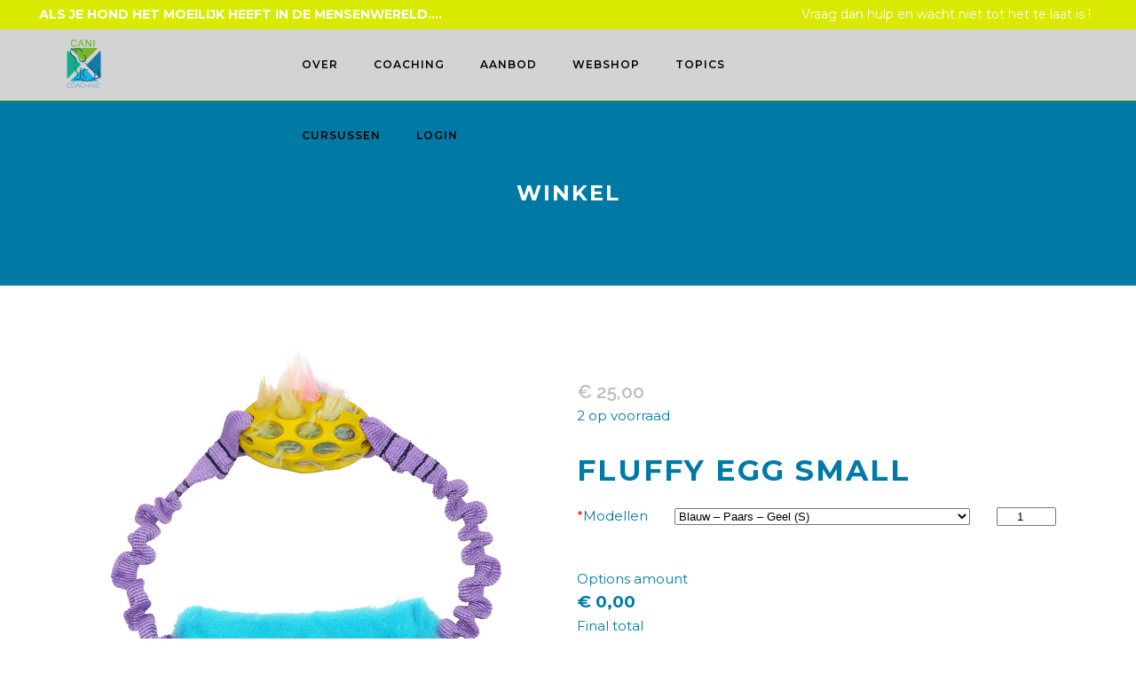

--- FILE ---
content_type: text/html; charset=UTF-8
request_url: https://cani.exposervice.be/product/fluffy-egg/
body_size: 30000
content:

<!DOCTYPE html>
<html lang="nl-BE">
<head>
	<meta charset="UTF-8" />
	
				<meta name="viewport" content="width=device-width,initial-scale=1,user-scalable=no">
		
            
                        <link rel="shortcut icon" type="image/x-icon" href="http://cani.exposervice.be/wp-content/themes/bridge/img/favicon.ico">
            <link rel="apple-touch-icon" href="http://cani.exposervice.be/wp-content/themes/bridge/img/favicon.ico"/>
        
	<link rel="profile" href="http://gmpg.org/xfn/11" />
	<link rel="pingback" href="https://cani.exposervice.be/xmlrpc.php" />

	<script type="text/javascript" id="lpData">
/* <![CDATA[ */
var lpData = {"site_url":"https:\/\/cani.exposervice.be","user_id":"0","theme":"bridge","lp_rest_url":"https:\/\/cani.exposervice.be\/wp-json\/","nonce":"8095c4a334","is_course_archive":"","courses_url":"https:\/\/cani.exposervice.be\/courses\/","urlParams":[],"lp_version":"4.2.7.5","lp_rest_load_ajax":"https:\/\/cani.exposervice.be\/wp-json\/lp\/v1\/load_content_via_ajax\/","ajaxUrl":"https:\/\/cani.exposervice.be\/wp-admin\/admin-ajax.php","coverImageRatio":"5.16","toast":{"gravity":"bottom","position":"center","duration":3000,"close":1,"stopOnFocus":1,"classPrefix":"lp-toast"},"i18n":[],"lp_woo_version":"4.1.4"};
/* ]]> */
</script>
		<style id="learn-press-custom-css">
			:root {
				--lp-container-max-width: 1290px;
				--lp-cotainer-padding: 1rem;
				--lp-primary-color: #ffb606;
				--lp-secondary-color: #442e66;
			}
		</style>
		<meta name='robots' content='index, follow, max-image-preview:large, max-snippet:-1, max-video-preview:-1' />
	<style>img:is([sizes="auto" i], [sizes^="auto," i]) { contain-intrinsic-size: 3000px 1500px }</style>
	
	<!-- This site is optimized with the Yoast SEO plugin v24.1 - https://yoast.com/wordpress/plugins/seo/ -->
	<title>Fluffy Egg (Small) - Cani.Exposervice</title>
	<meta name="description" content="Trekspeeltje met bijtkussen en zachte bal. Ideaal voor kleine hondjes." />
	<link rel="canonical" href="https://cani.exposervice.be/product/fluffy-egg/" />
	<meta property="og:locale" content="nl_BE" />
	<meta property="og:type" content="article" />
	<meta property="og:title" content="Fluffy Egg (Small) - Cani.Exposervice" />
	<meta property="og:description" content="Trekspeeltje met bijtkussen en zachte bal. Ideaal voor kleine hondjes." />
	<meta property="og:url" content="https://cani.exposervice.be/product/fluffy-egg/" />
	<meta property="og:site_name" content="Cani.Exposervice" />
	<meta property="article:modified_time" content="2024-09-06T12:28:13+00:00" />
	<meta property="og:image" content="https://cani.exposervice.be/wp-content/uploads/2022/02/egg_S.jpg" />
	<meta property="og:image:width" content="800" />
	<meta property="og:image:height" content="800" />
	<meta property="og:image:type" content="image/jpeg" />
	<meta name="twitter:card" content="summary_large_image" />
	<meta name="twitter:label1" content="Geschatte leestijd" />
	<meta name="twitter:data1" content="1 minuut" />
	<script type="application/ld+json" class="yoast-schema-graph">{"@context":"https://schema.org","@graph":[{"@type":"WebPage","@id":"https://cani.exposervice.be/product/fluffy-egg/","url":"https://cani.exposervice.be/product/fluffy-egg/","name":"Fluffy Egg (Small) - Cani.Exposervice","isPartOf":{"@id":"https://cani.exposervice.be/#website"},"primaryImageOfPage":{"@id":"https://cani.exposervice.be/product/fluffy-egg/#primaryimage"},"image":{"@id":"https://cani.exposervice.be/product/fluffy-egg/#primaryimage"},"thumbnailUrl":"https://cani.exposervice.be/wp-content/uploads/2022/02/egg_S.jpg","datePublished":"2022-02-06T13:01:36+00:00","dateModified":"2024-09-06T12:28:13+00:00","description":"Trekspeeltje met bijtkussen en zachte bal. Ideaal voor kleine hondjes.","breadcrumb":{"@id":"https://cani.exposervice.be/product/fluffy-egg/#breadcrumb"},"inLanguage":"nl-BE","potentialAction":[{"@type":"ReadAction","target":["https://cani.exposervice.be/product/fluffy-egg/"]}]},{"@type":"ImageObject","inLanguage":"nl-BE","@id":"https://cani.exposervice.be/product/fluffy-egg/#primaryimage","url":"https://cani.exposervice.be/wp-content/uploads/2022/02/egg_S.jpg","contentUrl":"https://cani.exposervice.be/wp-content/uploads/2022/02/egg_S.jpg","width":800,"height":800},{"@type":"BreadcrumbList","@id":"https://cani.exposervice.be/product/fluffy-egg/#breadcrumb","itemListElement":[{"@type":"ListItem","position":1,"name":"Home","item":"https://cani.exposervice.be/"},{"@type":"ListItem","position":2,"name":"Winkel","item":"https://cani.exposervice.be/aanbod/winkel/"},{"@type":"ListItem","position":3,"name":"Fluffy Egg (Small)"}]},{"@type":"WebSite","@id":"https://cani.exposervice.be/#website","url":"https://cani.exposervice.be/","name":"Cani.Exposervice","description":"WACHT NIET TOT HET TE LAAT IS,  VRAAG HULP","potentialAction":[{"@type":"SearchAction","target":{"@type":"EntryPoint","urlTemplate":"https://cani.exposervice.be/?s={search_term_string}"},"query-input":{"@type":"PropertyValueSpecification","valueRequired":true,"valueName":"search_term_string"}}],"inLanguage":"nl-BE"}]}</script>
	<!-- / Yoast SEO plugin. -->


<link rel='dns-prefetch' href='//fonts.googleapis.com' />
<link rel="alternate" type="application/rss+xml" title="Cani.Exposervice &raquo; feed" href="https://cani.exposervice.be/feed/" />
<link rel="alternate" type="application/rss+xml" title="Cani.Exposervice &raquo; reactiesfeed" href="https://cani.exposervice.be/comments/feed/" />
<script type="text/javascript">
/* <![CDATA[ */
window._wpemojiSettings = {"baseUrl":"https:\/\/s.w.org\/images\/core\/emoji\/15.0.3\/72x72\/","ext":".png","svgUrl":"https:\/\/s.w.org\/images\/core\/emoji\/15.0.3\/svg\/","svgExt":".svg","source":{"concatemoji":"https:\/\/cani.exposervice.be\/wp-includes\/js\/wp-emoji-release.min.js?ver=6.7.1"}};
/*! This file is auto-generated */
!function(i,n){var o,s,e;function c(e){try{var t={supportTests:e,timestamp:(new Date).valueOf()};sessionStorage.setItem(o,JSON.stringify(t))}catch(e){}}function p(e,t,n){e.clearRect(0,0,e.canvas.width,e.canvas.height),e.fillText(t,0,0);var t=new Uint32Array(e.getImageData(0,0,e.canvas.width,e.canvas.height).data),r=(e.clearRect(0,0,e.canvas.width,e.canvas.height),e.fillText(n,0,0),new Uint32Array(e.getImageData(0,0,e.canvas.width,e.canvas.height).data));return t.every(function(e,t){return e===r[t]})}function u(e,t,n){switch(t){case"flag":return n(e,"\ud83c\udff3\ufe0f\u200d\u26a7\ufe0f","\ud83c\udff3\ufe0f\u200b\u26a7\ufe0f")?!1:!n(e,"\ud83c\uddfa\ud83c\uddf3","\ud83c\uddfa\u200b\ud83c\uddf3")&&!n(e,"\ud83c\udff4\udb40\udc67\udb40\udc62\udb40\udc65\udb40\udc6e\udb40\udc67\udb40\udc7f","\ud83c\udff4\u200b\udb40\udc67\u200b\udb40\udc62\u200b\udb40\udc65\u200b\udb40\udc6e\u200b\udb40\udc67\u200b\udb40\udc7f");case"emoji":return!n(e,"\ud83d\udc26\u200d\u2b1b","\ud83d\udc26\u200b\u2b1b")}return!1}function f(e,t,n){var r="undefined"!=typeof WorkerGlobalScope&&self instanceof WorkerGlobalScope?new OffscreenCanvas(300,150):i.createElement("canvas"),a=r.getContext("2d",{willReadFrequently:!0}),o=(a.textBaseline="top",a.font="600 32px Arial",{});return e.forEach(function(e){o[e]=t(a,e,n)}),o}function t(e){var t=i.createElement("script");t.src=e,t.defer=!0,i.head.appendChild(t)}"undefined"!=typeof Promise&&(o="wpEmojiSettingsSupports",s=["flag","emoji"],n.supports={everything:!0,everythingExceptFlag:!0},e=new Promise(function(e){i.addEventListener("DOMContentLoaded",e,{once:!0})}),new Promise(function(t){var n=function(){try{var e=JSON.parse(sessionStorage.getItem(o));if("object"==typeof e&&"number"==typeof e.timestamp&&(new Date).valueOf()<e.timestamp+604800&&"object"==typeof e.supportTests)return e.supportTests}catch(e){}return null}();if(!n){if("undefined"!=typeof Worker&&"undefined"!=typeof OffscreenCanvas&&"undefined"!=typeof URL&&URL.createObjectURL&&"undefined"!=typeof Blob)try{var e="postMessage("+f.toString()+"("+[JSON.stringify(s),u.toString(),p.toString()].join(",")+"));",r=new Blob([e],{type:"text/javascript"}),a=new Worker(URL.createObjectURL(r),{name:"wpTestEmojiSupports"});return void(a.onmessage=function(e){c(n=e.data),a.terminate(),t(n)})}catch(e){}c(n=f(s,u,p))}t(n)}).then(function(e){for(var t in e)n.supports[t]=e[t],n.supports.everything=n.supports.everything&&n.supports[t],"flag"!==t&&(n.supports.everythingExceptFlag=n.supports.everythingExceptFlag&&n.supports[t]);n.supports.everythingExceptFlag=n.supports.everythingExceptFlag&&!n.supports.flag,n.DOMReady=!1,n.readyCallback=function(){n.DOMReady=!0}}).then(function(){return e}).then(function(){var e;n.supports.everything||(n.readyCallback(),(e=n.source||{}).concatemoji?t(e.concatemoji):e.wpemoji&&e.twemoji&&(t(e.twemoji),t(e.wpemoji)))}))}((window,document),window._wpemojiSettings);
/* ]]> */
</script>
<link rel='stylesheet' id='layerslider-css' href='https://cani.exposervice.be/wp-content/plugins/LayerSlider/assets/static/layerslider/css/layerslider.css?ver=7.7.8' type='text/css' media='all' />
<link rel='stylesheet' id='themecomplete-fontawesome-css' href='https://cani.exposervice.be/wp-content/plugins/woocommerce-tm-extra-product-options/assets/css/fontawesome.css?ver=5.12' type='text/css' media='screen' />
<link rel='stylesheet' id='themecomplete-animate-css' href='https://cani.exposervice.be/wp-content/plugins/woocommerce-tm-extra-product-options/assets/css/animate.css?ver=5.1' type='text/css' media='all' />
<link rel='stylesheet' id='themecomplete-epo-css' href='https://cani.exposervice.be/wp-content/plugins/woocommerce-tm-extra-product-options/assets/css/tm-epo.css?ver=5.1' type='text/css' media='all' />
<style id='wp-emoji-styles-inline-css' type='text/css'>

	img.wp-smiley, img.emoji {
		display: inline !important;
		border: none !important;
		box-shadow: none !important;
		height: 1em !important;
		width: 1em !important;
		margin: 0 0.07em !important;
		vertical-align: -0.1em !important;
		background: none !important;
		padding: 0 !important;
	}
</style>
<link rel='stylesheet' id='wp-block-library-css' href='https://cani.exposervice.be/wp-includes/css/dist/block-library/style.min.css?ver=6.7.1' type='text/css' media='all' />
<style id='classic-theme-styles-inline-css' type='text/css'>
/*! This file is auto-generated */
.wp-block-button__link{color:#fff;background-color:#32373c;border-radius:9999px;box-shadow:none;text-decoration:none;padding:calc(.667em + 2px) calc(1.333em + 2px);font-size:1.125em}.wp-block-file__button{background:#32373c;color:#fff;text-decoration:none}
</style>
<style id='global-styles-inline-css' type='text/css'>
:root{--wp--preset--aspect-ratio--square: 1;--wp--preset--aspect-ratio--4-3: 4/3;--wp--preset--aspect-ratio--3-4: 3/4;--wp--preset--aspect-ratio--3-2: 3/2;--wp--preset--aspect-ratio--2-3: 2/3;--wp--preset--aspect-ratio--16-9: 16/9;--wp--preset--aspect-ratio--9-16: 9/16;--wp--preset--color--black: #000000;--wp--preset--color--cyan-bluish-gray: #abb8c3;--wp--preset--color--white: #ffffff;--wp--preset--color--pale-pink: #f78da7;--wp--preset--color--vivid-red: #cf2e2e;--wp--preset--color--luminous-vivid-orange: #ff6900;--wp--preset--color--luminous-vivid-amber: #fcb900;--wp--preset--color--light-green-cyan: #7bdcb5;--wp--preset--color--vivid-green-cyan: #00d084;--wp--preset--color--pale-cyan-blue: #8ed1fc;--wp--preset--color--vivid-cyan-blue: #0693e3;--wp--preset--color--vivid-purple: #9b51e0;--wp--preset--gradient--vivid-cyan-blue-to-vivid-purple: linear-gradient(135deg,rgba(6,147,227,1) 0%,rgb(155,81,224) 100%);--wp--preset--gradient--light-green-cyan-to-vivid-green-cyan: linear-gradient(135deg,rgb(122,220,180) 0%,rgb(0,208,130) 100%);--wp--preset--gradient--luminous-vivid-amber-to-luminous-vivid-orange: linear-gradient(135deg,rgba(252,185,0,1) 0%,rgba(255,105,0,1) 100%);--wp--preset--gradient--luminous-vivid-orange-to-vivid-red: linear-gradient(135deg,rgba(255,105,0,1) 0%,rgb(207,46,46) 100%);--wp--preset--gradient--very-light-gray-to-cyan-bluish-gray: linear-gradient(135deg,rgb(238,238,238) 0%,rgb(169,184,195) 100%);--wp--preset--gradient--cool-to-warm-spectrum: linear-gradient(135deg,rgb(74,234,220) 0%,rgb(151,120,209) 20%,rgb(207,42,186) 40%,rgb(238,44,130) 60%,rgb(251,105,98) 80%,rgb(254,248,76) 100%);--wp--preset--gradient--blush-light-purple: linear-gradient(135deg,rgb(255,206,236) 0%,rgb(152,150,240) 100%);--wp--preset--gradient--blush-bordeaux: linear-gradient(135deg,rgb(254,205,165) 0%,rgb(254,45,45) 50%,rgb(107,0,62) 100%);--wp--preset--gradient--luminous-dusk: linear-gradient(135deg,rgb(255,203,112) 0%,rgb(199,81,192) 50%,rgb(65,88,208) 100%);--wp--preset--gradient--pale-ocean: linear-gradient(135deg,rgb(255,245,203) 0%,rgb(182,227,212) 50%,rgb(51,167,181) 100%);--wp--preset--gradient--electric-grass: linear-gradient(135deg,rgb(202,248,128) 0%,rgb(113,206,126) 100%);--wp--preset--gradient--midnight: linear-gradient(135deg,rgb(2,3,129) 0%,rgb(40,116,252) 100%);--wp--preset--font-size--small: 13px;--wp--preset--font-size--medium: 20px;--wp--preset--font-size--large: 36px;--wp--preset--font-size--x-large: 42px;--wp--preset--font-family--inter: "Inter", sans-serif;--wp--preset--font-family--cardo: Cardo;--wp--preset--spacing--20: 0.44rem;--wp--preset--spacing--30: 0.67rem;--wp--preset--spacing--40: 1rem;--wp--preset--spacing--50: 1.5rem;--wp--preset--spacing--60: 2.25rem;--wp--preset--spacing--70: 3.38rem;--wp--preset--spacing--80: 5.06rem;--wp--preset--shadow--natural: 6px 6px 9px rgba(0, 0, 0, 0.2);--wp--preset--shadow--deep: 12px 12px 50px rgba(0, 0, 0, 0.4);--wp--preset--shadow--sharp: 6px 6px 0px rgba(0, 0, 0, 0.2);--wp--preset--shadow--outlined: 6px 6px 0px -3px rgba(255, 255, 255, 1), 6px 6px rgba(0, 0, 0, 1);--wp--preset--shadow--crisp: 6px 6px 0px rgba(0, 0, 0, 1);}:where(.is-layout-flex){gap: 0.5em;}:where(.is-layout-grid){gap: 0.5em;}body .is-layout-flex{display: flex;}.is-layout-flex{flex-wrap: wrap;align-items: center;}.is-layout-flex > :is(*, div){margin: 0;}body .is-layout-grid{display: grid;}.is-layout-grid > :is(*, div){margin: 0;}:where(.wp-block-columns.is-layout-flex){gap: 2em;}:where(.wp-block-columns.is-layout-grid){gap: 2em;}:where(.wp-block-post-template.is-layout-flex){gap: 1.25em;}:where(.wp-block-post-template.is-layout-grid){gap: 1.25em;}.has-black-color{color: var(--wp--preset--color--black) !important;}.has-cyan-bluish-gray-color{color: var(--wp--preset--color--cyan-bluish-gray) !important;}.has-white-color{color: var(--wp--preset--color--white) !important;}.has-pale-pink-color{color: var(--wp--preset--color--pale-pink) !important;}.has-vivid-red-color{color: var(--wp--preset--color--vivid-red) !important;}.has-luminous-vivid-orange-color{color: var(--wp--preset--color--luminous-vivid-orange) !important;}.has-luminous-vivid-amber-color{color: var(--wp--preset--color--luminous-vivid-amber) !important;}.has-light-green-cyan-color{color: var(--wp--preset--color--light-green-cyan) !important;}.has-vivid-green-cyan-color{color: var(--wp--preset--color--vivid-green-cyan) !important;}.has-pale-cyan-blue-color{color: var(--wp--preset--color--pale-cyan-blue) !important;}.has-vivid-cyan-blue-color{color: var(--wp--preset--color--vivid-cyan-blue) !important;}.has-vivid-purple-color{color: var(--wp--preset--color--vivid-purple) !important;}.has-black-background-color{background-color: var(--wp--preset--color--black) !important;}.has-cyan-bluish-gray-background-color{background-color: var(--wp--preset--color--cyan-bluish-gray) !important;}.has-white-background-color{background-color: var(--wp--preset--color--white) !important;}.has-pale-pink-background-color{background-color: var(--wp--preset--color--pale-pink) !important;}.has-vivid-red-background-color{background-color: var(--wp--preset--color--vivid-red) !important;}.has-luminous-vivid-orange-background-color{background-color: var(--wp--preset--color--luminous-vivid-orange) !important;}.has-luminous-vivid-amber-background-color{background-color: var(--wp--preset--color--luminous-vivid-amber) !important;}.has-light-green-cyan-background-color{background-color: var(--wp--preset--color--light-green-cyan) !important;}.has-vivid-green-cyan-background-color{background-color: var(--wp--preset--color--vivid-green-cyan) !important;}.has-pale-cyan-blue-background-color{background-color: var(--wp--preset--color--pale-cyan-blue) !important;}.has-vivid-cyan-blue-background-color{background-color: var(--wp--preset--color--vivid-cyan-blue) !important;}.has-vivid-purple-background-color{background-color: var(--wp--preset--color--vivid-purple) !important;}.has-black-border-color{border-color: var(--wp--preset--color--black) !important;}.has-cyan-bluish-gray-border-color{border-color: var(--wp--preset--color--cyan-bluish-gray) !important;}.has-white-border-color{border-color: var(--wp--preset--color--white) !important;}.has-pale-pink-border-color{border-color: var(--wp--preset--color--pale-pink) !important;}.has-vivid-red-border-color{border-color: var(--wp--preset--color--vivid-red) !important;}.has-luminous-vivid-orange-border-color{border-color: var(--wp--preset--color--luminous-vivid-orange) !important;}.has-luminous-vivid-amber-border-color{border-color: var(--wp--preset--color--luminous-vivid-amber) !important;}.has-light-green-cyan-border-color{border-color: var(--wp--preset--color--light-green-cyan) !important;}.has-vivid-green-cyan-border-color{border-color: var(--wp--preset--color--vivid-green-cyan) !important;}.has-pale-cyan-blue-border-color{border-color: var(--wp--preset--color--pale-cyan-blue) !important;}.has-vivid-cyan-blue-border-color{border-color: var(--wp--preset--color--vivid-cyan-blue) !important;}.has-vivid-purple-border-color{border-color: var(--wp--preset--color--vivid-purple) !important;}.has-vivid-cyan-blue-to-vivid-purple-gradient-background{background: var(--wp--preset--gradient--vivid-cyan-blue-to-vivid-purple) !important;}.has-light-green-cyan-to-vivid-green-cyan-gradient-background{background: var(--wp--preset--gradient--light-green-cyan-to-vivid-green-cyan) !important;}.has-luminous-vivid-amber-to-luminous-vivid-orange-gradient-background{background: var(--wp--preset--gradient--luminous-vivid-amber-to-luminous-vivid-orange) !important;}.has-luminous-vivid-orange-to-vivid-red-gradient-background{background: var(--wp--preset--gradient--luminous-vivid-orange-to-vivid-red) !important;}.has-very-light-gray-to-cyan-bluish-gray-gradient-background{background: var(--wp--preset--gradient--very-light-gray-to-cyan-bluish-gray) !important;}.has-cool-to-warm-spectrum-gradient-background{background: var(--wp--preset--gradient--cool-to-warm-spectrum) !important;}.has-blush-light-purple-gradient-background{background: var(--wp--preset--gradient--blush-light-purple) !important;}.has-blush-bordeaux-gradient-background{background: var(--wp--preset--gradient--blush-bordeaux) !important;}.has-luminous-dusk-gradient-background{background: var(--wp--preset--gradient--luminous-dusk) !important;}.has-pale-ocean-gradient-background{background: var(--wp--preset--gradient--pale-ocean) !important;}.has-electric-grass-gradient-background{background: var(--wp--preset--gradient--electric-grass) !important;}.has-midnight-gradient-background{background: var(--wp--preset--gradient--midnight) !important;}.has-small-font-size{font-size: var(--wp--preset--font-size--small) !important;}.has-medium-font-size{font-size: var(--wp--preset--font-size--medium) !important;}.has-large-font-size{font-size: var(--wp--preset--font-size--large) !important;}.has-x-large-font-size{font-size: var(--wp--preset--font-size--x-large) !important;}
:where(.wp-block-post-template.is-layout-flex){gap: 1.25em;}:where(.wp-block-post-template.is-layout-grid){gap: 1.25em;}
:where(.wp-block-columns.is-layout-flex){gap: 2em;}:where(.wp-block-columns.is-layout-grid){gap: 2em;}
:root :where(.wp-block-pullquote){font-size: 1.5em;line-height: 1.6;}
</style>
<link rel='stylesheet' id='extended-flat-rate-shipping-woocommerce-css' href='https://cani.exposervice.be/wp-content/plugins/advanced-free-flat-shipping-woocommerce-pro/public/css/extended-flat-rate-shipping-woocommerce-public.css?ver=1.2.7.63' type='text/css' media='all' />
<link rel='stylesheet' id='contact-form-7-css' href='https://cani.exposervice.be/wp-content/plugins/contact-form-7/includes/css/styles.css?ver=6.0.2' type='text/css' media='all' />
<link rel='stylesheet' id='timetable_sf_style-css' href='https://cani.exposervice.be/wp-content/plugins/timetable/style/superfish.css?ver=6.7.1' type='text/css' media='all' />
<link rel='stylesheet' id='timetable_gtip2_style-css' href='https://cani.exposervice.be/wp-content/plugins/timetable/style/jquery.qtip.css?ver=6.7.1' type='text/css' media='all' />
<link rel='stylesheet' id='timetable_style-css' href='https://cani.exposervice.be/wp-content/plugins/timetable/style/style.css?ver=6.7.1' type='text/css' media='all' />
<link rel='stylesheet' id='timetable_event_template-css' href='https://cani.exposervice.be/wp-content/plugins/timetable/style/event_template.css?ver=6.7.1' type='text/css' media='all' />
<link rel='stylesheet' id='timetable_responsive_style-css' href='https://cani.exposervice.be/wp-content/plugins/timetable/style/responsive.css?ver=6.7.1' type='text/css' media='all' />
<link rel='stylesheet' id='timetable_font_lato-css' href='//fonts.googleapis.com/css?family=Lato%3A400%2C700&#038;ver=6.7.1' type='text/css' media='all' />
<style id='woocommerce-inline-inline-css' type='text/css'>
.woocommerce form .form-row .required { visibility: visible; }
</style>
<link rel='stylesheet' id='qi-addons-for-elementor-grid-style-css' href='https://cani.exposervice.be/wp-content/plugins/qi-addons-for-elementor/assets/css/grid.min.css?ver=1.8.2' type='text/css' media='all' />
<link rel='stylesheet' id='qi-addons-for-elementor-helper-parts-style-css' href='https://cani.exposervice.be/wp-content/plugins/qi-addons-for-elementor/assets/css/helper-parts.min.css?ver=1.8.2' type='text/css' media='all' />
<link rel='stylesheet' id='qi-addons-for-elementor-style-css' href='https://cani.exposervice.be/wp-content/plugins/qi-addons-for-elementor/assets/css/main.min.css?ver=1.8.2' type='text/css' media='all' />
<link rel='stylesheet' id='hint-css' href='https://cani.exposervice.be/wp-content/plugins/woo-fly-cart/assets/hint/hint.min.css?ver=6.7.1' type='text/css' media='all' />
<link rel='stylesheet' id='perfect-scrollbar-css' href='https://cani.exposervice.be/wp-content/plugins/woo-fly-cart/assets/perfect-scrollbar/css/perfect-scrollbar.min.css?ver=6.7.1' type='text/css' media='all' />
<link rel='stylesheet' id='perfect-scrollbar-wpc-css' href='https://cani.exposervice.be/wp-content/plugins/woo-fly-cart/assets/perfect-scrollbar/css/custom-theme.css?ver=6.7.1' type='text/css' media='all' />
<link rel='stylesheet' id='slick-css' href='https://cani.exposervice.be/wp-content/plugins/woo-fly-cart/assets/slick/slick.css?ver=6.7.1' type='text/css' media='all' />
<link rel='stylesheet' id='woofc-fonts-css' href='https://cani.exposervice.be/wp-content/plugins/woo-fly-cart/assets/css/fonts.css?ver=6.7.1' type='text/css' media='all' />
<link rel='stylesheet' id='woofc-frontend-css' href='https://cani.exposervice.be/wp-content/plugins/woo-fly-cart/assets/css/frontend.css?ver=5.8.3' type='text/css' media='all' />
<style id='woofc-frontend-inline-css' type='text/css'>
.woofc-area.woofc-style-01 .woofc-inner, .woofc-area.woofc-style-03 .woofc-inner, .woofc-area.woofc-style-02 .woofc-area-bot .woofc-action .woofc-action-inner > div a:hover, .woofc-area.woofc-style-04 .woofc-area-bot .woofc-action .woofc-action-inner > div a:hover {
                            background-color: #6583ce;
                        }

                        .woofc-area.woofc-style-01 .woofc-area-bot .woofc-action .woofc-action-inner > div a, .woofc-area.woofc-style-02 .woofc-area-bot .woofc-action .woofc-action-inner > div a, .woofc-area.woofc-style-03 .woofc-area-bot .woofc-action .woofc-action-inner > div a, .woofc-area.woofc-style-04 .woofc-area-bot .woofc-action .woofc-action-inner > div a {
                            outline: none;
                            color: #6583ce;
                        }

                        .woofc-area.woofc-style-02 .woofc-area-bot .woofc-action .woofc-action-inner > div a, .woofc-area.woofc-style-04 .woofc-area-bot .woofc-action .woofc-action-inner > div a {
                            border-color: #6583ce;
                        }

                        .woofc-area.woofc-style-05 .woofc-inner{
                            background-color: #6583ce;
                            background-image: url('');
                            background-size: cover;
                            background-position: center;
                            background-repeat: no-repeat;
                        }
                        
                        .woofc-count span {
                            background-color: #6583ce;
                        }
</style>
<link rel='stylesheet' id='mediaelement-css' href='https://cani.exposervice.be/wp-includes/js/mediaelement/mediaelementplayer-legacy.min.css?ver=4.2.17' type='text/css' media='all' />
<link rel='stylesheet' id='wp-mediaelement-css' href='https://cani.exposervice.be/wp-includes/js/mediaelement/wp-mediaelement.min.css?ver=6.7.1' type='text/css' media='all' />
<link rel='stylesheet' id='bridge-default-style-css' href='https://cani.exposervice.be/wp-content/themes/bridge/style.css?ver=6.7.1' type='text/css' media='all' />
<link rel='stylesheet' id='bridge-qode-font_awesome-css' href='https://cani.exposervice.be/wp-content/themes/bridge/css/font-awesome/css/font-awesome.min.css?ver=6.7.1' type='text/css' media='all' />
<link rel='stylesheet' id='bridge-qode-font_elegant-css' href='https://cani.exposervice.be/wp-content/themes/bridge/css/elegant-icons/style.min.css?ver=6.7.1' type='text/css' media='all' />
<link rel='stylesheet' id='bridge-qode-linea_icons-css' href='https://cani.exposervice.be/wp-content/themes/bridge/css/linea-icons/style.css?ver=6.7.1' type='text/css' media='all' />
<link rel='stylesheet' id='bridge-qode-dripicons-css' href='https://cani.exposervice.be/wp-content/themes/bridge/css/dripicons/dripicons.css?ver=6.7.1' type='text/css' media='all' />
<link rel='stylesheet' id='bridge-qode-kiko-css' href='https://cani.exposervice.be/wp-content/themes/bridge/css/kiko/kiko-all.css?ver=6.7.1' type='text/css' media='all' />
<link rel='stylesheet' id='bridge-qode-font_awesome_5-css' href='https://cani.exposervice.be/wp-content/themes/bridge/css/font-awesome-5/css/font-awesome-5.min.css?ver=6.7.1' type='text/css' media='all' />
<link rel='stylesheet' id='bridge-stylesheet-css' href='https://cani.exposervice.be/wp-content/themes/bridge/css/stylesheet.min.css?ver=6.7.1' type='text/css' media='all' />
<style id='bridge-stylesheet-inline-css' type='text/css'>
   .postid-6942.disabled_footer_top .footer_top_holder, .postid-6942.disabled_footer_bottom .footer_bottom_holder { display: none;}


</style>
<link rel='stylesheet' id='bridge-woocommerce-css' href='https://cani.exposervice.be/wp-content/themes/bridge/css/woocommerce.min.css?ver=6.7.1' type='text/css' media='all' />
<link rel='stylesheet' id='bridge-woocommerce-responsive-css' href='https://cani.exposervice.be/wp-content/themes/bridge/css/woocommerce_responsive.min.css?ver=6.7.1' type='text/css' media='all' />
<link rel='stylesheet' id='bridge-print-css' href='https://cani.exposervice.be/wp-content/themes/bridge/css/print.css?ver=6.7.1' type='text/css' media='all' />
<link rel='stylesheet' id='bridge-timetable-css' href='https://cani.exposervice.be/wp-content/themes/bridge/css/timetable-schedule.min.css?ver=6.7.1' type='text/css' media='all' />
<link rel='stylesheet' id='bridge-timetable-responsive-css' href='https://cani.exposervice.be/wp-content/themes/bridge/css/timetable-schedule-responsive.min.css?ver=6.7.1' type='text/css' media='all' />
<link rel='stylesheet' id='bridge-style-dynamic-css' href='https://cani.exposervice.be/wp-content/themes/bridge/css/style_dynamic_callback.php?ver=6.7.1' type='text/css' media='all' />
<link rel='stylesheet' id='bridge-responsive-css' href='https://cani.exposervice.be/wp-content/themes/bridge/css/responsive.min.css?ver=6.7.1' type='text/css' media='all' />
<link rel='stylesheet' id='bridge-style-dynamic-responsive-css' href='https://cani.exposervice.be/wp-content/themes/bridge/css/style_dynamic_responsive_callback.php?ver=6.7.1' type='text/css' media='all' />
<style id='bridge-style-dynamic-responsive-inline-css' type='text/css'>
.header_top, .fixed_top_header .top_header, .fixed_top_header nav.mobile_menu {
    background-color: #d7ea00! important;
}

.q_counter_holder p.counter_text {
    margin: 1px 0 0;
    letter-spacing: 0px;
}



.q_team .q_team_text {
    padding: 24px 16px;
}

.q_team .q_team_title_holder .q_team_name {
    margin-bottom: 1px;
}


.q_team .q_team_title_holder {
    margin: 0 0 12px;
}


.q_social_icon_holder.normal_social {
    margin: 0 9px;
}

.q_team .q_team_social_holder .q_social_icon_holder i.simple_social, .q_team .q_team_social_holder .q_social_icon_holder span.simple_social {
    font-size: 16px;
}



.footer_top .widget_meta>ul>li, .footer_top .widget_nav_menu ul li, .footer_top .widget_pages ul li, .footer_top .widget_recent_comments>ul>li, .footer_top .widget_recent_entries>ul>li {
    padding: 0 0 0px;
}


.footer_bottom {
    height: 30px;
}

.header_bottom_right_widget_holder {
    padding: 0 0px;
}


.qode-cf-newsletter-outer {
display: flex;
}

.qode-cf-newsletter-outer .qode-cf-newsletter-mail{
width: 100%;
}

.qode-cf-newsletter-outer input.wpcf7-form-control.wpcf7-submit, .qode-cf-newsletter-outer input.wpcf7-form-control.wpcf7-submit:not([disabled]), .qode-cf-newsletter-outer .qode-cf-newsletter-outer .cf7_custom_style_1 input.wpcf7-form-control.wpcf7-submit:not([disabled]){
font-family: FontAwesome;
}

div.wpcf7 .qode-cf-newsletter-outer .ajax-loader{
display: none;
}



h6.icon_title {
    font-weight: 400;
    letter-spacing: 0px;
    text-transform: none;
}


.q_icon_with_title .icon_text_inner {
    padding: 0 0 7px;
}
.q_icon_with_title.tiny .icon_text_holder {
    padding: 0 0 0 35px;
}


.testimonials_c_holder .testimonial_content_inner {
    background: transparent;
    padding: 15px 45px;
}
@media only screen and (max-width: 768px){
.testimonials_c_holder .testimonial_content_inner {
    background: transparent;
    padding: 15px 0px;
}
}


table.tt_timetable th, .tt_timetable th, .tt_timetable td.tt_hours_column{
color: #fff;
font-weight: 700;
font-size: 15px;
letter-spacing: 0.02em;
text-transform: uppercase;
}

table.tt_timetable .event .event_header, table.tt_timetable .event a{
color: #fff !important;
font-weight: 700;
font-size: 15px;
letter-spacing: 0.02em;
text-transform: uppercase;
}

table.tt_timetable .event .event_header:not(:only-child){
margin: 0 0 2px;
}

table.tt_timetable .event a.event_header:hover, table.tt_timetable .event a:hover{
color: #d7ea00 !important;
}

table.tt_timetable .event .after_hour_text, table.tt_timetable .event .before_hour_text{
font-size: 15px !important;
color: #fff !important;
}

table.tt_timetable .event_container{
padding: 35px 10px;
}

table.tt_timetable tbody tr:nth-child(odd) td{
border-color: #2b2b2b !important;
}

table.tt_timetable tbody tr:nth-child(odd) td:last-child{
border-right: none !important;
}

table.tt_timetable tbody tr:nth-child(even) td{
border-color: transparent !important;
}

table.tt_timetable tbody tr, table.tt_timetable, table.tt_timetable thead tr{
border: none;
}

table.tt_timetable th{
border: none !important;
}

table.tt_timetable thead tr th:first-child:before{
content: 'Time';
}

.qode-cf-newsletter-outer input.wpcf7-form-control.wpcf7-submit, .qode-cf-newsletter-outer input.wpcf7-form-control.wpcf7-submit:not([disabled]), .qode-cf-newsletter-outer .qode-cf-newsletter-outer .cf7_custom_style_1 input.wpcf7-form-control.wpcf7-submit:not([disabled]){
border-left: none;
}

.cf7_custom_style_1 input.wpcf7-form-control.wpcf7-text{
border-right: none;
}


@media only screen and (max-width: 1280px){
nav.main_menu > ul > li > a{
padding: 0 20px;
	
}
}

@media only screen and (max-width: 1024px){
nav.main_menu > ul > li > a{
padding: 0 13px;
	
}
}

.testimonials_c_holder .flex-control-nav li{
width: 7px;
height: 7px;
margin: 0 18px;
}

.testimonials_c_holder .flex-control-nav li a{
transition: all 0.3s ease;
background-color: #fff;
}

.testimonials_c_holder .flex-control-nav li a.flex-active, .testimonials_c_holder .flex-control-nav li a:hover{
transform: scale(1.571);
background-color: #fff;
}

.testimonials_c_holder .testimonial_content_inner .testimonial_author {
    margin-top: 28px;
}

.testimonials_c_holder .flex-control-nav {
    margin-top: 39px;
}

.tt_navigation_wrapper{
display: none;
}

table.tt_timetable{
border: 1px solid #2b2b2b;
}

table.tt_timetable tbody tr:nth-child(even) td{
border-color: #2b2b2b !important;
}


.qbutton .qode_button_icon_element, .qbutton i{
font-size: 13px;
margin-left: 15px;
}


.call_to_action .column2.button_wrapper .qbutton:after{
content: "\f061";
font-family: FontAwesome;
font-style: normal;
font-weight: 400;
font-size: 13px;
margin-left: 15px;
}

@media only screen and (max-width: 1000px){
table.tt_timetable .event .event_header, table.tt_timetable thead th, table.tt_timetable .event .event_header, table.tt_timetable .event a{
font-size: 11px;
}

table.tt_timetable .event .after_hour_text, table.tt_timetable .event .before_hour_text{
font-size: 10px !important;
}
}

.tt_responsive .tt_timetable.small .tt_items_list a, .tt_responsive .tt_timetable.small .tt_items_list span, .tt_responsive .tt_timetable.small .tt_items_list div.value, .tt_responsive .tt_timetable.small .box_header{
color: #fff !important;
font-weight: 700;
font-size: 15px;
letter-spacing: 0.02em;
text-transform: uppercase;
}

@media only screen and (max-width: 768px){
.call_to_action .column2.button_wrapper .qbutton{
position: relative;
transform: none;
margin: 15px 0 0;
}

.call_to_action .two_columns_75_25>.column1, .call_to_action .two_columns_75_25>.column2{
display: block;
width: 100%;
float: none;
text-align: center;
}
}

@media only screen and (min-width: 481px) and (max-width: 768px){
.qode-footer-text{
max-width: 65%;
}
}


.qode-btn.qode-btn-icon.qode-btn-simple{
overflow: visible;
}

.qode-btn.qode-btn-icon.qode-btn-simple:before{
content: '';
position: absolute;
left: 0;
width: 100%;
bottom: -4px;
height: 1px;
background-color: currentColor;
}

.qode-btn.qode-btn-icon.qode-btn-simple .qode-button-v2-icon-holder{
padding-left: 15px;
margin-top: -1px;
}

.qode-btn.qode-btn-icon .qode-button-v2-icon-holder .qode-button-v2-icon-holder-inner{
font-size: 13px;
}

@media only screen and (max-width: 1000px){
    rs-fullwidth-wrap {
        margin: -100px 0 0;
    }
}


@media only screen and (min-width: 681px) and (max-width: 768px){
    .qode-row-responsive{
        padding: 42px 0 74px 0 !important;
    }
}

@media only screen and (min-width: 681px) and (max-width: 768px){
    .qode-row-background{
        padding: 77px 0 0px 0 !important;
    }
}


@media only screen and (max-width: 480px){
footer .container_inner{
padding: 0;
width: 300px;
}
}

@media only screen and (max-width: 350px){
footer .container_inner{
width: 95%;
}
}



.header_top{
padding: 0 36px 0 29px;
}



.tt_responsive .tt_timetable.small .tt_items_list li{
border-color: #2b2b2b;
}

.tt_responsive .tt_timetable.small .box_header{
margin: 46px 0 9px;
}

@media only screen and (max-width: 768px){
nav.mobile_menu>ul{
width: 100%;
}
}

</style>
<link rel='stylesheet' id='js_composer_front-css' href='https://cani.exposervice.be/wp-content/plugins/js_composer/assets/css/js_composer.min.css?ver=6.13.0' type='text/css' media='all' />
<link rel='stylesheet' id='bridge-style-handle-google-fonts-css' href='https://fonts.googleapis.com/css?family=Raleway%3A100%2C200%2C300%2C400%2C500%2C600%2C700%2C800%2C900%2C100italic%2C300italic%2C400italic%2C700italic%7CMontserrat%3A100%2C200%2C300%2C400%2C500%2C600%2C700%2C800%2C900%2C100italic%2C300italic%2C400italic%2C700italic&#038;subset=latin%2Clatin-ext&#038;ver=1.0.0' type='text/css' media='all' />
<link rel='stylesheet' id='bridge-core-dashboard-style-css' href='https://cani.exposervice.be/wp-content/plugins/bridge-core/modules/core-dashboard/assets/css/core-dashboard.min.css?ver=6.7.1' type='text/css' media='all' />
<link rel='stylesheet' id='swiper-css' href='https://cani.exposervice.be/wp-content/plugins/qi-addons-for-elementor/assets/plugins/swiper/8.4.5/swiper.min.css?ver=6.7.1' type='text/css' media='all' />
<link rel='stylesheet' id='thim-ekit-frontend-css' href='https://cani.exposervice.be/wp-content/plugins/thim-elementor-kit/build/frontend.css?ver=1.2.8' type='text/css' media='all' />
<link rel='stylesheet' id='font-awesome-5-all-css' href='https://cani.exposervice.be/wp-content/plugins/elementor/assets/lib/font-awesome/css/all.css?ver=1.2.8' type='text/css' media='all' />
<link rel='stylesheet' id='learnpress-widgets-css' href='https://cani.exposervice.be/wp-content/plugins/learnpress/assets/css/widgets.min.css?ver=4.2.7.5' type='text/css' media='all' />
<script type="text/javascript" src="https://cani.exposervice.be/wp-includes/js/jquery/jquery.min.js?ver=3.7.1" id="jquery-core-js"></script>
<script type="text/javascript" src="https://cani.exposervice.be/wp-includes/js/jquery/jquery-migrate.min.js?ver=3.4.1" id="jquery-migrate-js"></script>
<script type="text/javascript" id="layerslider-utils-js-extra">
/* <![CDATA[ */
var LS_Meta = {"v":"7.7.8","fixGSAP":"1"};
/* ]]> */
</script>
<script type="text/javascript" src="https://cani.exposervice.be/wp-content/plugins/LayerSlider/assets/static/layerslider/js/layerslider.utils.js?ver=7.7.8" id="layerslider-utils-js"></script>
<script type="text/javascript" src="https://cani.exposervice.be/wp-content/plugins/LayerSlider/assets/static/layerslider/js/layerslider.kreaturamedia.jquery.js?ver=7.7.8" id="layerslider-js"></script>
<script type="text/javascript" src="https://cani.exposervice.be/wp-content/plugins/LayerSlider/assets/static/layerslider/js/layerslider.transitions.js?ver=7.7.8" id="layerslider-transitions-js"></script>
<script type="text/javascript" src="https://cani.exposervice.be/wp-content/plugins/woocommerce/assets/js/jquery-blockui/jquery.blockUI.min.js?ver=2.7.0-wc.9.5.1" id="jquery-blockui-js" data-wp-strategy="defer"></script>
<script type="text/javascript" src="https://cani.exposervice.be/wp-content/plugins/woocommerce/assets/js/js-cookie/js.cookie.min.js?ver=2.1.4-wc.9.5.1" id="js-cookie-js" data-wp-strategy="defer"></script>
<script type="text/javascript" id="woocommerce-js-extra">
/* <![CDATA[ */
var woocommerce_params = {"ajax_url":"\/wp-admin\/admin-ajax.php","wc_ajax_url":"\/?wc-ajax=%%endpoint%%"};
/* ]]> */
</script>
<script type="text/javascript" src="https://cani.exposervice.be/wp-content/plugins/woocommerce/assets/js/frontend/woocommerce.min.js?ver=9.5.1" id="woocommerce-js" data-wp-strategy="defer"></script>
<script type="text/javascript" id="wc-country-select-js-extra">
/* <![CDATA[ */
var wc_country_select_params = {"countries":"{\"BE\":[],\"NL\":[]}","i18n_select_state_text":"Selecteer een optie\u2026","i18n_no_matches":"Geen overeenkomsten gevonden","i18n_ajax_error":"Laden mislukt","i18n_input_too_short_1":"Voer 1 of meer tekens in","i18n_input_too_short_n":"Voer %qty% of meer tekens in","i18n_input_too_long_1":"Verwijder 1 teken","i18n_input_too_long_n":"Verwijder %qty% tekens","i18n_selection_too_long_1":"Je mag slechts 1 artikel selecteren","i18n_selection_too_long_n":"Je mag slechts %qty% items selecteren","i18n_load_more":"Meer resultaten aan het laden\u2026","i18n_searching":"Aan het zoeken\u2026"};
/* ]]> */
</script>
<script type="text/javascript" src="https://cani.exposervice.be/wp-content/plugins/woocommerce/assets/js/frontend/country-select.min.js?ver=9.5.1" id="wc-country-select-js" data-wp-strategy="defer"></script>
<script type="text/javascript" id="wc-address-i18n-js-extra">
/* <![CDATA[ */
var wc_address_i18n_params = {"locale":"{\"BE\":{\"postcode\":{\"priority\":65},\"state\":{\"required\":false,\"hidden\":true}},\"NL\":{\"postcode\":{\"priority\":65},\"state\":{\"required\":false,\"hidden\":true}},\"default\":{\"first_name\":{\"label\":\"Voornaam\",\"required\":true,\"class\":[\"form-row-first\"],\"autocomplete\":\"given-name\",\"priority\":10},\"last_name\":{\"label\":\"Achternaam\",\"required\":true,\"class\":[\"form-row-last\"],\"autocomplete\":\"family-name\",\"priority\":20},\"company\":{\"label\":\"Bedrijfsnaam\",\"class\":[\"form-row-wide\"],\"autocomplete\":\"organization\",\"priority\":30,\"required\":false},\"country\":{\"type\":\"country\",\"label\":\"Land\\\/regio\",\"required\":true,\"class\":[\"form-row-wide\",\"address-field\",\"update_totals_on_change\"],\"autocomplete\":\"country\",\"priority\":40},\"address_1\":{\"label\":\"Straatnaam huisnummer\",\"placeholder\":\"Straatnaam en huisnummer\",\"required\":true,\"class\":[\"form-row-wide\",\"address-field\"],\"autocomplete\":\"address-line1\",\"priority\":50},\"address_2\":{\"label\":\"Appartement, suite, unit enz.\",\"label_class\":[\"screen-reader-text\"],\"placeholder\":\"Appartement, suite, unit enz. (optioneel)\",\"class\":[\"form-row-wide\",\"address-field\"],\"autocomplete\":\"address-line2\",\"priority\":60,\"required\":false},\"city\":{\"label\":\"Plaats\",\"required\":true,\"class\":[\"form-row-wide\",\"address-field\"],\"autocomplete\":\"address-level2\",\"priority\":70},\"state\":{\"type\":\"state\",\"label\":\"Staat\\\/Provincie\",\"required\":true,\"class\":[\"form-row-wide\",\"address-field\"],\"validate\":[\"state\"],\"autocomplete\":\"address-level1\",\"priority\":80},\"postcode\":{\"label\":\"Postcode\",\"required\":true,\"class\":[\"form-row-wide\",\"address-field\"],\"validate\":[\"postcode\"],\"autocomplete\":\"postal-code\",\"priority\":90}}}","locale_fields":"{\"address_1\":\"#billing_address_1_field, #shipping_address_1_field\",\"address_2\":\"#billing_address_2_field, #shipping_address_2_field\",\"state\":\"#billing_state_field, #shipping_state_field, #calc_shipping_state_field\",\"postcode\":\"#billing_postcode_field, #shipping_postcode_field, #calc_shipping_postcode_field\",\"city\":\"#billing_city_field, #shipping_city_field, #calc_shipping_city_field\"}","i18n_required_text":"Vereist","i18n_optional_text":"optioneel"};
/* ]]> */
</script>
<script type="text/javascript" src="https://cani.exposervice.be/wp-content/plugins/woocommerce/assets/js/frontend/address-i18n.min.js?ver=9.5.1" id="wc-address-i18n-js" data-wp-strategy="defer"></script>
<script type="text/javascript" id="wc-checkout-js-extra">
/* <![CDATA[ */
var wc_checkout_params = {"ajax_url":"\/wp-admin\/admin-ajax.php","wc_ajax_url":"\/?wc-ajax=%%endpoint%%","update_order_review_nonce":"1cb24e0ba4","apply_coupon_nonce":"51cd107d8d","remove_coupon_nonce":"afd5928eb9","option_guest_checkout":"no","checkout_url":"\/?wc-ajax=checkout","is_checkout":"0","debug_mode":"","i18n_checkout_error":"Er is een fout opgetreden bij het verwerken van je bestelling. Controleer of er iets is afgeschreven via je betaalmethode en bekijk je <a href=\"https:\/\/cani.exposervice.be\/aanbod\/mijn-account\/orders\/\">bestelgeschiedenis<\/a> voordat je de bestelling opnieuw plaatst."};
/* ]]> */
</script>
<script type="text/javascript" src="https://cani.exposervice.be/wp-content/plugins/woocommerce/assets/js/frontend/checkout.min.js?ver=9.5.1" id="wc-checkout-js" data-wp-strategy="defer"></script>
<script type="text/javascript" src="https://cani.exposervice.be/wp-content/plugins/advanced-free-flat-shipping-woocommerce-pro/public/js/extended-flat-rate-shipping-woocommerce-public.js?ver=1.2.7.63" id="extended-flat-rate-shipping-woocommerce-js"></script>
<script type="text/javascript" id="wc-add-to-cart-js-extra">
/* <![CDATA[ */
var wc_add_to_cart_params = {"ajax_url":"\/wp-admin\/admin-ajax.php","wc_ajax_url":"\/?wc-ajax=%%endpoint%%","i18n_view_cart":"Winkelwagen bekijken","cart_url":"https:\/\/cani.exposervice.be\/aanbod\/winkelwagen\/","is_cart":"","cart_redirect_after_add":"no"};
/* ]]> */
</script>
<script type="text/javascript" src="https://cani.exposervice.be/wp-content/plugins/woocommerce/assets/js/frontend/add-to-cart.min.js?ver=9.5.1" id="wc-add-to-cart-js" data-wp-strategy="defer"></script>
<script type="text/javascript" id="wc-single-product-js-extra">
/* <![CDATA[ */
var wc_single_product_params = {"i18n_required_rating_text":"Selecteer een beoordeling","i18n_product_gallery_trigger_text":"View full-screen image gallery","review_rating_required":"yes","flexslider":{"rtl":false,"animation":"slide","smoothHeight":true,"directionNav":false,"controlNav":"thumbnails","slideshow":false,"animationSpeed":500,"animationLoop":false,"allowOneSlide":false},"zoom_enabled":"","zoom_options":[],"photoswipe_enabled":"","photoswipe_options":{"shareEl":false,"closeOnScroll":false,"history":false,"hideAnimationDuration":0,"showAnimationDuration":0},"flexslider_enabled":""};
/* ]]> */
</script>
<script type="text/javascript" src="https://cani.exposervice.be/wp-content/plugins/woocommerce/assets/js/frontend/single-product.min.js?ver=9.5.1" id="wc-single-product-js" defer="defer" data-wp-strategy="defer"></script>
<script type="text/javascript" src="https://cani.exposervice.be/wp-content/plugins/js_composer/assets/js/vendors/woocommerce-add-to-cart.js?ver=6.13.0" id="vc_woocommerce-add-to-cart-js-js"></script>
<script type="text/javascript" id="WCPAY_ASSETS-js-extra">
/* <![CDATA[ */
var wcpayAssets = {"url":"https:\/\/cani.exposervice.be\/wp-content\/plugins\/woocommerce-payments\/dist\/"};
/* ]]> */
</script>
<script type="text/javascript" src="https://cani.exposervice.be/wp-content/plugins/woocommerce/assets/js/select2/select2.full.min.js?ver=4.0.3-wc.9.5.1" id="select2-js" defer="defer" data-wp-strategy="defer"></script>
<script type="text/javascript" src="https://cani.exposervice.be/wp-content/plugins/thim-elementor-kit/build/frontend.js?ver=1.2.8" id="thim-ekit-frontend-js" defer="defer" data-wp-strategy="defer"></script>
<script type="text/javascript" src="https://cani.exposervice.be/wp-content/plugins/learnpress/assets/js/dist/loadAJAX.min.js?ver=4.2.7.5" id="lp-load-ajax-js" async="async" data-wp-strategy="async"></script>
<meta name="generator" content="Powered by LayerSlider 7.7.8 - Build Heros, Sliders, and Popups. Create Animations and Beautiful, Rich Web Content as Easy as Never Before on WordPress." />
<!-- LayerSlider updates and docs at: https://layerslider.com -->
<link rel="https://api.w.org/" href="https://cani.exposervice.be/wp-json/" /><link rel="alternate" title="JSON" type="application/json" href="https://cani.exposervice.be/wp-json/wp/v2/product/6942" /><link rel="EditURI" type="application/rsd+xml" title="RSD" href="https://cani.exposervice.be/xmlrpc.php?rsd" />
<meta name="generator" content="WordPress 6.7.1" />
<meta name="generator" content="WooCommerce 9.5.1" />
<link rel='shortlink' href='https://cani.exposervice.be/?p=6942' />
<link rel="alternate" title="oEmbed (JSON)" type="application/json+oembed" href="https://cani.exposervice.be/wp-json/oembed/1.0/embed?url=https%3A%2F%2Fcani.exposervice.be%2Fproduct%2Ffluffy-egg%2F" />
<link rel="alternate" title="oEmbed (XML)" type="text/xml+oembed" href="https://cani.exposervice.be/wp-json/oembed/1.0/embed?url=https%3A%2F%2Fcani.exposervice.be%2Fproduct%2Ffluffy-egg%2F&#038;format=xml" />
	<link rel="preconnect" href="https://fonts.googleapis.com">
	<link rel="preconnect" href="https://fonts.gstatic.com">
		<noscript><style>.woocommerce-product-gallery{ opacity: 1 !important; }</style></noscript>
	<meta name="generator" content="Elementor 3.26.3; features: additional_custom_breakpoints; settings: css_print_method-external, google_font-enabled, font_display-auto">
<style type="text/css">.recentcomments a{display:inline !important;padding:0 !important;margin:0 !important;}</style>			<style>
				.e-con.e-parent:nth-of-type(n+4):not(.e-lazyloaded):not(.e-no-lazyload),
				.e-con.e-parent:nth-of-type(n+4):not(.e-lazyloaded):not(.e-no-lazyload) * {
					background-image: none !important;
				}
				@media screen and (max-height: 1024px) {
					.e-con.e-parent:nth-of-type(n+3):not(.e-lazyloaded):not(.e-no-lazyload),
					.e-con.e-parent:nth-of-type(n+3):not(.e-lazyloaded):not(.e-no-lazyload) * {
						background-image: none !important;
					}
				}
				@media screen and (max-height: 640px) {
					.e-con.e-parent:nth-of-type(n+2):not(.e-lazyloaded):not(.e-no-lazyload),
					.e-con.e-parent:nth-of-type(n+2):not(.e-lazyloaded):not(.e-no-lazyload) * {
						background-image: none !important;
					}
				}
			</style>
			<meta name="generator" content="Powered by WPBakery Page Builder - drag and drop page builder for WordPress."/>
<meta name="generator" content="Powered by Slider Revolution 6.6.14 - responsive, Mobile-Friendly Slider Plugin for WordPress with comfortable drag and drop interface." />
<style class='wp-fonts-local' type='text/css'>
@font-face{font-family:Inter;font-style:normal;font-weight:300 900;font-display:fallback;src:url('https://cani.exposervice.be/wp-content/plugins/woocommerce/assets/fonts/Inter-VariableFont_slnt,wght.woff2') format('woff2');font-stretch:normal;}
@font-face{font-family:Cardo;font-style:normal;font-weight:400;font-display:fallback;src:url('https://cani.exposervice.be/wp-content/plugins/woocommerce/assets/fonts/cardo_normal_400.woff2') format('woff2');}
</style>
<script>function setREVStartSize(e){
			//window.requestAnimationFrame(function() {
				window.RSIW = window.RSIW===undefined ? window.innerWidth : window.RSIW;
				window.RSIH = window.RSIH===undefined ? window.innerHeight : window.RSIH;
				try {
					var pw = document.getElementById(e.c).parentNode.offsetWidth,
						newh;
					pw = pw===0 || isNaN(pw) || (e.l=="fullwidth" || e.layout=="fullwidth") ? window.RSIW : pw;
					e.tabw = e.tabw===undefined ? 0 : parseInt(e.tabw);
					e.thumbw = e.thumbw===undefined ? 0 : parseInt(e.thumbw);
					e.tabh = e.tabh===undefined ? 0 : parseInt(e.tabh);
					e.thumbh = e.thumbh===undefined ? 0 : parseInt(e.thumbh);
					e.tabhide = e.tabhide===undefined ? 0 : parseInt(e.tabhide);
					e.thumbhide = e.thumbhide===undefined ? 0 : parseInt(e.thumbhide);
					e.mh = e.mh===undefined || e.mh=="" || e.mh==="auto" ? 0 : parseInt(e.mh,0);
					if(e.layout==="fullscreen" || e.l==="fullscreen")
						newh = Math.max(e.mh,window.RSIH);
					else{
						e.gw = Array.isArray(e.gw) ? e.gw : [e.gw];
						for (var i in e.rl) if (e.gw[i]===undefined || e.gw[i]===0) e.gw[i] = e.gw[i-1];
						e.gh = e.el===undefined || e.el==="" || (Array.isArray(e.el) && e.el.length==0)? e.gh : e.el;
						e.gh = Array.isArray(e.gh) ? e.gh : [e.gh];
						for (var i in e.rl) if (e.gh[i]===undefined || e.gh[i]===0) e.gh[i] = e.gh[i-1];
											
						var nl = new Array(e.rl.length),
							ix = 0,
							sl;
						e.tabw = e.tabhide>=pw ? 0 : e.tabw;
						e.thumbw = e.thumbhide>=pw ? 0 : e.thumbw;
						e.tabh = e.tabhide>=pw ? 0 : e.tabh;
						e.thumbh = e.thumbhide>=pw ? 0 : e.thumbh;
						for (var i in e.rl) nl[i] = e.rl[i]<window.RSIW ? 0 : e.rl[i];
						sl = nl[0];
						for (var i in nl) if (sl>nl[i] && nl[i]>0) { sl = nl[i]; ix=i;}
						var m = pw>(e.gw[ix]+e.tabw+e.thumbw) ? 1 : (pw-(e.tabw+e.thumbw)) / (e.gw[ix]);
						newh =  (e.gh[ix] * m) + (e.tabh + e.thumbh);
					}
					var el = document.getElementById(e.c);
					if (el!==null && el) el.style.height = newh+"px";
					el = document.getElementById(e.c+"_wrapper");
					if (el!==null && el) {
						el.style.height = newh+"px";
						el.style.display = "block";
					}
				} catch(e){
					console.log("Failure at Presize of Slider:" + e)
				}
			//});
		  };</script>
		<style type="text/css" id="wp-custom-css">
			.header_bottom, .header_top, .fixed_top_header .bottom_header {
    background-color: LightGray !important;
}

.light.header_style_on_scroll nav.main_menu>ul>li.active>a, .light.header_style_on_scroll nav.main_menu>ul>li:before, .light.header_style_on_scroll nav.main_menu>ul>li>a:hover, .light:not(.sticky):not(.scrolled) nav.main_menu>ul>li.active>a, .light:not(.sticky):not(.scrolled) nav.main_menu>ul>li:before, .light:not(.sticky):not(.scrolled) nav.main_menu>ul>li>a, .light:not(.sticky):not(.scrolled) nav.main_menu>ul>li>a:hover{
	color: #000;
}

.header_top{
	background-color: #d7ea00! important;
}

.title .title_holder {
    display: table;
    height: 208px !important;
    left: 0;
    position: relative;
    width: 100%;
    background-color: currentcolor;
}

.title_size_large{
	height: 322px !important;
}

.woocommerce-product-gallery__wrapper{
	width: 100%;
}

h6{
	color: currentcolor !important;
}

.woocommerce ul.products li.product .image-wrapper img{
	object-fit:cover;
	height: 300px;
}

.footer_top_holder{
	background-color: #262626;
}

nav.main_menu > ul > li > a{
	color: black !important;
	font-size: 12px;
}

.qbutton:hover, #submit_comment:hover, .load_more a:hover, .blog_load_more_button a:hover, .post-password-form input[type='submit']:hover, input.wpcf7-form-control.wpcf7-submit:not([disabled]):hover, .woocommerce table.cart td.actions input[type="submit"]:hover, .woocommerce input#place_order:hover, .woocommerce-page input[type="submit"]:hover, .woocommerce .button:hover{
	background-color: darkseagreen !important;
}

.add-to-cart-button-outer {
	display: none !important;
}

mark{
	background-color: transparent !important;
}

.woocommerce-loop-category__title{
	font-size: 22px;
	text-align:center
}

.product-category img{
	height: 300px !important;
	object-fit: cover;
}

.tmcp-textfield {
	border: 1px solid #999!important;
}

.input-text {
	border: 1px solid #999!important;
}

		</style>
			<style id="egf-frontend-styles" type="text/css">
		p {} h1 {} h2 {} h3 {} h4 {} h5 {} h6 {} 	</style>
	<noscript><style> .wpb_animate_when_almost_visible { opacity: 1; }</style></noscript><script class="tm-hidden" type="text/template" id="tmpl-tc-cart-options-popup">
    <div class='header'>
        <h3>{{{ data.title }}}</h3>
    </div>
    <div id='{{{ data.id }}}' class='float-editbox'>{{{ data.html }}}</div>
    <div class='footer'>
        <div class='inner'>
            <span class='tm-button button button-secondary button-large floatbox-cancel'>{{{ data.close }}}</span>
        </div>
    </div>
</script>
<script class="tm-hidden" type="text/template" id="tmpl-tc-lightbox">
    <div class="tc-lightbox-wrap">
        <span class="tc-lightbox-button tcfa tcfa-search tc-transition tcinit"></span>
    </div>
</script>
<script class="tm-hidden" type="text/template" id="tmpl-tc-lightbox-zoom">
    <span class="tc-lightbox-button-close tcfa tcfa-times"></span>
    {{{ data.img }}}
</script>
<script class="tm-hidden" type="text/template" id="tmpl-tc-final-totals">
    <dl class="tm-extra-product-options-totals tm-custom-price-totals">
        <# if (data.show_unit_price==true){ #>    	<dt class="tm-unit-price">{{{ data.unit_price }}}</dt>
    	<dd class="tm-unit-price">
    		<span class="price amount options">{{{ data.formatted_unit_price }}}</span>
    	</dd>    	<# } #>
    	<# if (data.show_options_total==true){ #>    	<dt class="tm-options-totals">{{{ data.options_total }}}</dt>
    	<dd class="tm-options-totals">
    		<span class="price amount options">{{{ data.formatted_options_total }}}</span>
    	</dd>    	<# } #>
    	<# if (data.show_fees_total==true){ #>    	<dt class="tm-fee-totals">{{{ data.fees_total }}}</dt>
    	<dd class="tm-fee-totals">
    		<span class="price amount fees">{{{ data.formatted_fees_total }}}</span>
    	</dd>    	<# } #>
    	<# if (data.show_extra_fee==true){ #>    	<dt class="tm-extra-fee">{{{ data.extra_fee }}}</dt>
    	<dd class="tm-extra-fee">
    		<span class="price amount options extra-fee">{{{ data.formatted_extra_fee }}}</span>
    	</dd>    	<# } #>
    	<# if (data.show_final_total==true){ #>    	<dt class="tm-final-totals">{{{ data.final_total }}}</dt>
    	<dd class="tm-final-totals">
    		<span class="price amount final">{{{ data.formatted_final_total }}}</span>
    	</dd>    	<# } #>
            </dl>
</script>
<script class="tm-hidden" type="text/template" id="tmpl-tc-price">
    <span class="amount">{{{ data.price.price }}}</span>
</script>
<script class="tm-hidden" type="text/template" id="tmpl-tc-sale-price">
    <del>
        <span class="tc-original-price amount">{{{ data.price.original_price }}}</span>
    </del>
    <ins>
        <span class="amount">{{{ data.price.price }}}</span>
    </ins>
</script>
<script class="tm-hidden" type="text/template" id="tmpl-tc-section-pop-link">
    <div id="tm-section-pop-up" class="tm-extra-product-options flasho tc-wrapper tm-section-pop-up single tm-animated appear">
        <div class='header'><h3>{{{ data.title }}}</h3></div>
        <div class="float-editbox" id="tc-floatbox-content"></div>
        <div class='footer'>
            <div class='inner'>
                <span class='tm-button button button-secondary button-large floatbox-cancel'>{{{ data.close }}}</span>
            </div>
        </div>
    </div>
</script>
<script class="tm-hidden" type="text/template" id="tmpl-tc-floating-box-nks">
    <# if (data.values.length) {#>
    {{{ data.html_before }}}
    <div class="tc-row tm-fb-labels">
        <span class="tc-cell tc-col-3 tm-fb-title">{{{ data.option_label }}}</span>
        <span class="tc-cell tc-col-3 tm-fb-value">{{{ data.option_value }}}</span>
        <span class="tc-cell tc-col-3 tm-fb-quantity">{{{ data.option__qty }}}</span>
        <span class="tc-cell tc-col-3 tm-fb-price">{{{ data.option_lpric }}}</span>
    </div>
    <# for (var i = 0; i < data.values.length; i++) { #>
        <# if (data.values[i].label_show=='' || data.values[i].value_show=='') {#>
	<div class="tc-row">
            <# if (data.values[i].label_show=='') {#>
        <span class="tc-cell tc-col-3 tm-fb-title">{{{ data.values[i].title }}}</span>
            <# } #>
            <# if (data.values[i].value_show=='') {#>
        <span class="tc-cell tc-col-3 tm-fb-value">{{{ data.values[i].value }}}</span>
            <# } #>
        <span class="tc-cell tc-col-3 tm-fb-quantity">{{{ data.values[i].quantity }}}</span>
        <span class="tc-cell tc-col-3 tm-fb-price">{{{ data.values[i].price }}}</span>
    </div>
        <# } #>
    <# } #>
    {{{ data.html_after }}}
    {{{ data.totals }}}
    <# }#>
</script>
<script class="tm-hidden" type="text/template" id="tmpl-tc-floating-box">
    <# if (data.values.length) {#>
    {{{ data.html_before }}}
    <dl class="tm-fb">
        <# for (var i = 0; i < data.values.length; i++) { #>
            <# if (data.values[i].label_show=='') {#>
        <dt class="tm-fb-title">{{{ data.values[i].title }}}</dt>
            <# } #>
            <# if (data.values[i].value_show=='') {#>
        <dd class="tm-fb-value">{{{ data.values[i].value }}}</dd>
            <# } #>
        <# } #>
    </dl>
    {{{ data.html_after }}}
    {{{ data.totals }}}
    <# }#>
</script>
<script class="tm-hidden" type="text/template" id="tmpl-tc-chars-remanining">
    <span class="tc-chars">
		<span class="tc-chars-remanining">{{{ data.maxlength }}}</span>
		<span class="tc-remaining"> {{{ data.characters_remaining }}}</span>
	</span>
</script>
<script class="tm-hidden" type="text/template" id="tmpl-tc-formatted-price"><# if (data.customer_price_format_wrap_start) {#>
    {{{ data.customer_price_format_wrap_start }}}
    <# } #>&lt;span class=&quot;woocommerce-Price-amount amount&quot;&gt;&lt;bdi&gt;&lt;span class=&quot;woocommerce-Price-currencySymbol&quot;&gt;&euro;&lt;/span&gt;&nbsp;{{{ data.price }}}&lt;/bdi&gt;&lt;/span&gt;<# if (data.customer_price_format_wrap_end) {#>
    {{{ data.customer_price_format_wrap_end }}}
    <# } #></script>
<script class="tm-hidden" type="text/template" id="tmpl-tc-formatted-sale-price"><# if (data.customer_price_format_wrap_start) {#>
    {{{ data.customer_price_format_wrap_start }}}
    <# } #>&lt;del aria-hidden=&quot;true&quot;&gt;&lt;span class=&quot;woocommerce-Price-amount amount&quot;&gt;&lt;bdi&gt;&lt;span class=&quot;woocommerce-Price-currencySymbol&quot;&gt;&euro;&lt;/span&gt;&nbsp;{{{ data.price }}}&lt;/bdi&gt;&lt;/span&gt;&lt;/del&gt; &lt;span class=&quot;screen-reader-text&quot;&gt;Oorspronkelijke prijs was: &euro;&nbsp;{{{ data.price }}}.&lt;/span&gt;&lt;ins aria-hidden=&quot;true&quot;&gt;&lt;span class=&quot;woocommerce-Price-amount amount&quot;&gt;&lt;bdi&gt;&lt;span class=&quot;woocommerce-Price-currencySymbol&quot;&gt;&euro;&lt;/span&gt;&nbsp;{{{ data.sale_price }}}&lt;/bdi&gt;&lt;/span&gt;&lt;/ins&gt;&lt;span class=&quot;screen-reader-text&quot;&gt;Huidige prijs is: &euro;&nbsp;{{{ data.sale_price }}}.&lt;/span&gt;<# if (data.customer_price_format_wrap_end) {#>
    {{{ data.customer_price_format_wrap_end }}}
    <# } #></script>
<script class="tm-hidden" type="text/template" id="tmpl-tc-upload-messages">
    <div class="header">
        <h3>{{{ data.title }}}</h3>
    </div>
    <div class="float-editbox" id="tc-floatbox-content">
        <div class="tc-upload-messages">
            <div class="tc-upload-message">{{{ data.message }}}</div>
            <# for (var i in data.files) {
                if (data.files.hasOwnProperty(i)) {#>
                <div class="tc-upload-files">{{{ data.files[i] }}}</div>
                <# }
            }#>
        </div>
    </div>
    <div class="footer">
        <div class="inner">
            &nbsp;
        </div>
    </div>
</script><style id="wpforms-css-vars-root">
				:root {
					--wpforms-field-border-radius: 3px;
--wpforms-field-border-style: solid;
--wpforms-field-border-size: 1px;
--wpforms-field-background-color: #ffffff;
--wpforms-field-border-color: rgba( 0, 0, 0, 0.25 );
--wpforms-field-border-color-spare: rgba( 0, 0, 0, 0.25 );
--wpforms-field-text-color: rgba( 0, 0, 0, 0.7 );
--wpforms-field-menu-color: #ffffff;
--wpforms-label-color: rgba( 0, 0, 0, 0.85 );
--wpforms-label-sublabel-color: rgba( 0, 0, 0, 0.55 );
--wpforms-label-error-color: #d63637;
--wpforms-button-border-radius: 3px;
--wpforms-button-border-style: none;
--wpforms-button-border-size: 1px;
--wpforms-button-background-color: #066aab;
--wpforms-button-border-color: #066aab;
--wpforms-button-text-color: #ffffff;
--wpforms-page-break-color: #066aab;
--wpforms-background-image: none;
--wpforms-background-position: center center;
--wpforms-background-repeat: no-repeat;
--wpforms-background-size: cover;
--wpforms-background-width: 100px;
--wpforms-background-height: 100px;
--wpforms-background-color: rgba( 0, 0, 0, 0 );
--wpforms-background-url: none;
--wpforms-container-padding: 0px;
--wpforms-container-border-style: none;
--wpforms-container-border-width: 1px;
--wpforms-container-border-color: #000000;
--wpforms-container-border-radius: 3px;
--wpforms-field-size-input-height: 43px;
--wpforms-field-size-input-spacing: 15px;
--wpforms-field-size-font-size: 16px;
--wpforms-field-size-line-height: 19px;
--wpforms-field-size-padding-h: 14px;
--wpforms-field-size-checkbox-size: 16px;
--wpforms-field-size-sublabel-spacing: 5px;
--wpforms-field-size-icon-size: 1;
--wpforms-label-size-font-size: 16px;
--wpforms-label-size-line-height: 19px;
--wpforms-label-size-sublabel-font-size: 14px;
--wpforms-label-size-sublabel-line-height: 17px;
--wpforms-button-size-font-size: 17px;
--wpforms-button-size-height: 41px;
--wpforms-button-size-padding-h: 15px;
--wpforms-button-size-margin-top: 10px;
--wpforms-container-shadow-size-box-shadow: none;

				}
			</style></head>

<body class="product-template-default single single-product postid-6942 theme-bridge bridge-core-3.0.9 woocommerce woocommerce-page woocommerce-no-js qodef-qi--no-touch qi-addons-for-elementor-1.8.2  qode_grid_1300 footer_responsive_adv hide_top_bar_on_mobile_header qode_disabled_responsive_button_padding_change columns-4 qode-theme-ver-30.5.2 qode-theme-bridge wpb-js-composer js-comp-ver-6.13.0 vc_responsive elementor-default elementor-kit-7" itemscope itemtype="http://schema.org/WebPage">




<div class="wrapper">
	<div class="wrapper_inner">

    
		<!-- Google Analytics start -->
				<!-- Google Analytics end -->

		
	<header class=" has_top scroll_top light regular with_border page_header">
    <div class="header_inner clearfix">
                <div class="header_top_bottom_holder">
            	<div class="header_top clearfix" style='background-color:rgba(116, 181, 40, 1);' >
							<div class="left">
						<div class="inner">
							<div class="header-widget widget_text header-left-widget">			<div class="textwidget"><p><strong>ALS JE HOND HET MOEILIJK HEEFT IN DE MENSENWERELD&#8230;.</strong></p>
</div>
		</div>						</div>
					</div>
					<div class="right">
						<div class="inner">
							<div class="header-widget widget_text header-right-widget">			<div class="textwidget"><p>Vraag dan hulp en wacht niet tot het te laat is !</p>
</div>
		</div>						</div>
					</div>
						</div>

            <div class="header_bottom clearfix" style=' background-color:rgba(175, 214, 147, 1);' >
                
                            <div class="header_inner_left">
                                									<div class="mobile_menu_button">
		<span>
			<i class="qode_icon_font_awesome fa fa-bars " ></i>		</span>
	</div>
                                <div class="logo_wrapper" >
	<div class="q_logo">
		<a itemprop="url" href="https://cani.exposervice.be/" >
             <img itemprop="image" class="normal" src="http://cani.exposervice.be/wp-content/uploads/2021/09/canicoaching-logo-PNG.png" alt="Logo"> 			 <img itemprop="image" class="light" src="http://cani.exposervice.be/wp-content/uploads/2021/09/canicoaching-logo-PNG.png" alt="Logo"/> 			 <img itemprop="image" class="dark" src="http://cani.exposervice.be/wp-content/uploads/2021/09/canicoaching-logo-PNG.png" alt="Logo"/> 			 <img itemprop="image" class="sticky" src="http://cani.exposervice.be/wp-content/uploads/2021/09/canicoaching-logo-PNG.png" alt="Logo"/> 			 <img itemprop="image" class="mobile" src="http://cani.exposervice.be/wp-content/uploads/2021/09/canicoaching-logo-PNG.png" alt="Logo"/> 					</a>
	</div>
	</div>                                                            </div>
                                                                    <div class="header_inner_right">
                                        <div class="side_menu_button_wrapper right">
                                                                                                                                    <div class="side_menu_button">
                                                                                                                                                
                                            </div>
                                        </div>
                                    </div>
                                
                                
                                <nav class="main_menu drop_down center">
                                    <ul id="menu-home" class=""><li id="nav-menu-item-12899" class="menu-item menu-item-type-post_type menu-item-object-page menu-item-has-children  has_sub narrow"><a href="https://cani.exposervice.be/over/" class=""><i class="menu_icon blank fa"></i><span>OVER</span><span class="plus"></span></a>
<div class="second"><div class="inner"><ul>
	<li id="nav-menu-item-12900" class="menu-item menu-item-type-post_type menu-item-object-page "><a href="https://cani.exposervice.be/over/team/" class=""><i class="menu_icon blank fa"></i><span>TEAM</span><span class="plus"></span></a></li>
</ul></div></div>
</li>
<li id="nav-menu-item-12901" class="menu-item menu-item-type-post_type menu-item-object-page  narrow"><a href="https://cani.exposervice.be/coaching/" class=""><i class="menu_icon blank fa"></i><span>COACHING</span><span class="plus"></span></a></li>
<li id="nav-menu-item-12903" class="menu-item menu-item-type-post_type menu-item-object-page  narrow"><a href="https://cani.exposervice.be/aanbod/" class=""><i class="menu_icon blank fa"></i><span>AANBOD</span><span class="plus"></span></a></li>
<li id="nav-menu-item-12907" class="menu-item menu-item-type-post_type menu-item-object-page current_page_parent  narrow"><a href="https://cani.exposervice.be/aanbod/winkel/" class=""><i class="menu_icon blank fa"></i><span>Webshop</span><span class="plus"></span></a></li>
<li id="nav-menu-item-12902" class="menu-item menu-item-type-post_type menu-item-object-page  narrow"><a href="https://cani.exposervice.be/topics/" class=""><i class="menu_icon blank fa"></i><span>TOPICS</span><span class="plus"></span></a></li>
<li id="nav-menu-item-12905" class="menu-item menu-item-type-custom menu-item-object-custom menu-item-has-children  has_sub narrow"><a href="https://cani.exposervice.be/1694096044664/courses/" class=""><i class="menu_icon blank fa"></i><span>Cursussen</span><span class="plus"></span></a>
<div class="second"><div class="inner"><ul>
	<li id="nav-menu-item-12906" class="menu-item menu-item-type-custom menu-item-object-custom "><a href="https://cani.exposervice.be/1694096044664/lp-profile/" class=""><i class="menu_icon blank fa"></i><span>Mijn cursussen</span><span class="plus"></span></a></li>
</ul></div></div>
</li>
<li id="nav-menu-item-12911" class="menu-item menu-item-type-custom menu-item-object-custom menu-item-has-children  has_sub narrow"><a href="https://cani.exposervice.be/wp-login.php" class=""><i class="menu_icon blank fa"></i><span>Login</span><span class="plus"></span></a>
<div class="second"><div class="inner"><ul>
	<li id="nav-menu-item-12912" class="menu-item menu-item-type-custom menu-item-object-custom "><a href="https://cani.exposervice.be/wp-login.php?action=register" class=""><i class="menu_icon blank fa"></i><span>Registreren</span><span class="plus"></span></a></li>
</ul></div></div>
</li>
</ul>                                </nav>
                                							    <nav class="mobile_menu">
	<ul id="menu-home-1" class=""><li id="mobile-menu-item-12899" class="menu-item menu-item-type-post_type menu-item-object-page menu-item-has-children  has_sub"><a href="https://cani.exposervice.be/over/" class=""><span>OVER</span></a><span class="mobile_arrow"><i class="fa fa-angle-right"></i><i class="fa fa-angle-down"></i></span>
<ul class="sub_menu">
	<li id="mobile-menu-item-12900" class="menu-item menu-item-type-post_type menu-item-object-page "><a href="https://cani.exposervice.be/over/team/" class=""><span>TEAM</span></a><span class="mobile_arrow"><i class="fa fa-angle-right"></i><i class="fa fa-angle-down"></i></span></li>
</ul>
</li>
<li id="mobile-menu-item-12901" class="menu-item menu-item-type-post_type menu-item-object-page "><a href="https://cani.exposervice.be/coaching/" class=""><span>COACHING</span></a><span class="mobile_arrow"><i class="fa fa-angle-right"></i><i class="fa fa-angle-down"></i></span></li>
<li id="mobile-menu-item-12903" class="menu-item menu-item-type-post_type menu-item-object-page "><a href="https://cani.exposervice.be/aanbod/" class=""><span>AANBOD</span></a><span class="mobile_arrow"><i class="fa fa-angle-right"></i><i class="fa fa-angle-down"></i></span></li>
<li id="mobile-menu-item-12907" class="menu-item menu-item-type-post_type menu-item-object-page current_page_parent "><a href="https://cani.exposervice.be/aanbod/winkel/" class=""><span>Webshop</span></a><span class="mobile_arrow"><i class="fa fa-angle-right"></i><i class="fa fa-angle-down"></i></span></li>
<li id="mobile-menu-item-12902" class="menu-item menu-item-type-post_type menu-item-object-page "><a href="https://cani.exposervice.be/topics/" class=""><span>TOPICS</span></a><span class="mobile_arrow"><i class="fa fa-angle-right"></i><i class="fa fa-angle-down"></i></span></li>
<li id="mobile-menu-item-12905" class="menu-item menu-item-type-custom menu-item-object-custom menu-item-has-children  has_sub"><a href="https://cani.exposervice.be/1694096044664/courses/" class=""><span>Cursussen</span></a><span class="mobile_arrow"><i class="fa fa-angle-right"></i><i class="fa fa-angle-down"></i></span>
<ul class="sub_menu">
	<li id="mobile-menu-item-12906" class="menu-item menu-item-type-custom menu-item-object-custom "><a href="https://cani.exposervice.be/1694096044664/lp-profile/" class=""><span>Mijn cursussen</span></a><span class="mobile_arrow"><i class="fa fa-angle-right"></i><i class="fa fa-angle-down"></i></span></li>
</ul>
</li>
<li id="mobile-menu-item-12911" class="menu-item menu-item-type-custom menu-item-object-custom menu-item-has-children  has_sub"><a href="https://cani.exposervice.be/wp-login.php" class=""><span>Login</span></a><span class="mobile_arrow"><i class="fa fa-angle-right"></i><i class="fa fa-angle-down"></i></span>
<ul class="sub_menu">
	<li id="mobile-menu-item-12912" class="menu-item menu-item-type-custom menu-item-object-custom "><a href="https://cani.exposervice.be/wp-login.php?action=register" class=""><span>Registreren</span></a><span class="mobile_arrow"><i class="fa fa-angle-right"></i><i class="fa fa-angle-down"></i></span></li>
</ul>
</li>
</ul></nav>                                                </div>
            </div>
        </div>
</header>	<a id="back_to_top" href="#">
        <span class="fa-stack">
            <i class="qode_icon_font_awesome fa fa-arrow-up " ></i>        </span>
	</a>
	
	
    
    	
    
    <div class="content ">
        <div class="content_inner  ">
        	<div class="title_outer title_without_animation"    data-height="250">
		<div class="title title_size_medium  position_center  has_background" style="background-size:2560px auto;background-image:url(https://cani.exposervice.be/wp-content/uploads/2021/02/zand-zw-w-donker-scaled.jpg);height:250px;">
			<div class="image not_responsive"><img itemprop="image" src="https://cani.exposervice.be/wp-content/uploads/2021/02/zand-zw-w-donker-scaled.jpg" alt="&nbsp;" /> </div>
										<div class="title_holder"  style="padding-top:114px;height:136px;">
					<div class="container">
						<div class="container_inner clearfix">
								<div class="title_subtitle_holder" >
                                                                									<div class="title_subtitle_holder_inner">
																																					<h1 ><span>Winkel</span></h1>
																				
																																														</div>
								                                                            </div>
						</div>
					</div>
				</div>
								</div>
			</div>

    				<div class="container">
										<div class="container_inner default_template_holder clearfix" >
	
            <div class="woocommerce-notices-wrapper"></div>
	<div id="product-6942" class="tm-has-options product type-product post-6942 status-publish first instock product_cat-speelgoed has-post-thumbnail taxable shipping-taxable purchasable product-type-simple">
	
	<div class="woocommerce-product-gallery woocommerce-product-gallery--with-images woocommerce-product-gallery--columns-4 images" data-columns="4" style="opacity: 0; transition: opacity .25s ease-in-out;">
	<div class="woocommerce-product-gallery__wrapper">
		<div data-thumb="https://cani.exposervice.be/wp-content/uploads/2022/02/egg_S-300x300.jpg" data-thumb-alt="Fluffy Egg (Small)" data-thumb-srcset="https://cani.exposervice.be/wp-content/uploads/2022/02/egg_S-300x300.jpg 300w, https://cani.exposervice.be/wp-content/uploads/2022/02/egg_S-150x150.jpg 150w, https://cani.exposervice.be/wp-content/uploads/2022/02/egg_S-768x768.jpg 768w, https://cani.exposervice.be/wp-content/uploads/2022/02/egg_S-570x570.jpg 570w, https://cani.exposervice.be/wp-content/uploads/2022/02/egg_S-500x500.jpg 500w, https://cani.exposervice.be/wp-content/uploads/2022/02/egg_S-700x700.jpg 700w, https://cani.exposervice.be/wp-content/uploads/2022/02/egg_S-650x650.jpg 650w, https://cani.exposervice.be/wp-content/uploads/2022/02/egg_S-600x600.jpg 600w, https://cani.exposervice.be/wp-content/uploads/2022/02/egg_S-100x100.jpg 100w, https://cani.exposervice.be/wp-content/uploads/2022/02/egg_S.jpg 800w"  data-thumb-sizes="(max-width: 300px) 100vw, 300px" class="woocommerce-product-gallery__image"><a href="https://cani.exposervice.be/wp-content/uploads/2022/02/egg_S.jpg"><img fetchpriority="high" width="600" height="600" src="https://cani.exposervice.be/wp-content/uploads/2022/02/egg_S-600x600.jpg" class="wp-post-image" alt="Fluffy Egg (Small)" data-caption="" data-src="https://cani.exposervice.be/wp-content/uploads/2022/02/egg_S.jpg" data-large_image="https://cani.exposervice.be/wp-content/uploads/2022/02/egg_S.jpg" data-large_image_width="800" data-large_image_height="800" decoding="async" srcset="https://cani.exposervice.be/wp-content/uploads/2022/02/egg_S-600x600.jpg 600w, https://cani.exposervice.be/wp-content/uploads/2022/02/egg_S-300x300.jpg 300w, https://cani.exposervice.be/wp-content/uploads/2022/02/egg_S-150x150.jpg 150w, https://cani.exposervice.be/wp-content/uploads/2022/02/egg_S-768x768.jpg 768w, https://cani.exposervice.be/wp-content/uploads/2022/02/egg_S-570x570.jpg 570w, https://cani.exposervice.be/wp-content/uploads/2022/02/egg_S-500x500.jpg 500w, https://cani.exposervice.be/wp-content/uploads/2022/02/egg_S-700x700.jpg 700w, https://cani.exposervice.be/wp-content/uploads/2022/02/egg_S-650x650.jpg 650w, https://cani.exposervice.be/wp-content/uploads/2022/02/egg_S-100x100.jpg 100w, https://cani.exposervice.be/wp-content/uploads/2022/02/egg_S.jpg 800w" sizes="(max-width: 600px) 100vw, 600px" /></a></div>	</div>
</div>
<div class="qode-single-product-summary">
	<div class="summary entry-summary">
		<div class="clearfix">
			<h1 class="product_title entry-title">Fluffy Egg (Small)</h1><p class="price"><span class="woocommerce-Price-amount amount"><bdi><span class="woocommerce-Price-currencySymbol">&euro;</span>&nbsp;25,00</bdi></span></p>
<p class="stock in-stock">2 op voorraad</p>
	
	
    <form class="cart" action="https://cani.exposervice.be/product/fluffy-egg/" method="post" enctype='multipart/form-data'>
		<input type="hidden" class="tm-epo-counter" name="tm-epo-counter" value="1" /><input type="hidden" class="tc-add-to-cart" name="tcaddtocart" value="6942" /><div data-epo-id="1"
     data-cart-id="main"
     data-product-id="6942"
     class="tc-extra-product-options tm-extra-product-options tm-custom-prices tc-clearfix tm-product-id-6942 tm-cart-main"
     id="tm-extra-product-options">
    <div class="tm-extra-product-options-inner">
        <ul id="tm-extra-product-options-fields" class="tm-extra-product-options-fields tc-container"><li id="tm-epo-field-6942-0" class="tm-extra-product-options-field tc-row"><div data-uniqid="61ffc6b12610f1.91841603"
     data-logic=""
     data-haslogic=""
     class="cpf-section tc-cell tcwidth-100 ">
	<div class="tc-section-inner-wrap"><div class="tc-row">
	<div class="tc-cell tc-col">	<div class="tc-row"><div data-uniqid="61ffc6b1261193.99904016"
     data-logic=""
     data-haslogic=""
     data-fblabelshow=""
     data-fbvalueshow=""
     class="tc-container cpf_hide_element tc-cell tcwidth-100 cpf-type-header"
     ><div class="tc-element-inner-wrap"><div class="tc-row">
<h3 class="tc-cell tm-epo-element-label tcwidth-100">FLUFFY EGG SMALL</h3></div></div></div>
<div data-uniqid="61ffc6b12611b0.00671886"
     data-logic=""
     data-haslogic=""
     data-fblabelshow=""
     data-fbvalueshow=""
     class="tc-container cpf_hide_element tc-cell tcwidth-100 cpf-type-select"
     ><div class="tc-element-inner-wrap"><div class="tc-row">
<label class="tc-cell tm-epo-element-label tm-has-required tc-col-auto tm-left"><span class="tm-epo-required">*</span>Modellen</label>    <div class="tc-cell tc-col tm-extra-product-options-container">
<ul data-rules="{&quot;Blauw - Paars - Geel (S)_0&quot;:[&quot;&quot;]}"
    data-original-rules="{&quot;Blauw - Paars - Geel (S)_0&quot;:[&quot;&quot;]}"
    data-rulestype="{&quot;Blauw - Paars - Geel (S)_0&quot;:[&quot;&quot;]}"
    data-tm-validation="{&quot;required&quot;:true}"     class="tmcp-ul-wrap tmcp-elements tm-extra-product-options-select tm-element-ul-select element_0">
	<li class="tmcp-field-wrap">
	<div class="tc-container nopadding">
	<div class="tc-row tc-quantity-right">
		<div class="tc-cell tc-col-auto tm-quantity tm-right">
						<input type="number" step="any" 
			 min="0" name="tmcp_select_0_quantity" value="1" 
			title="Qty" 
			class="tm-qty tm-bsbb" size="4" /> 
					</div>
		<div class="tc-cell tc-col tc-field-display">
	    <label class="tm-epo-field-label fullwidth" for="tmcp_select_1697101e51f0d7">
        <select class="tmcp-field tm-product-image tm-epo-field tmcp-select"
                name="tmcp_select_0"
                data-placeholder=""
                data-price=""
                data-rules=""
                data-original-rules=""
                data-changes-product-image="custom"                 id="tmcp_select_1697101e51f0d7" required >
			            <option  selected='selected' value="Blauw - Paars - Geel (S)_0" 
                                class="tc-multiple-option tc-select-option" 
                                                                data-imagep="https://cani.exposervice.be/wp-content/uploads/2022/02/egg_S-150x150.jpg" 
                                                data-price="" 
                                                                data-image-variations="{&quot;image&quot;:{&quot;image_link&quot;:&quot;&quot;,&quot;image_title&quot;:&quot;Fluffy Egg (Small)&quot;,&quot;image_alt&quot;:&quot;&quot;,&quot;image_srcset&quot;:false,&quot;image_sizes&quot;:false,&quot;image_caption&quot;:&quot;&quot;,&quot;image_id&quot;:0,&quot;full_src&quot;:&quot;&quot;,&quot;full_src_w&quot;:&quot;&quot;,&quot;full_src_h&quot;:&quot;&quot;},&quot;imagep&quot;:{&quot;image_link&quot;:&quot;https:\/\/cani.exposervice.be\/wp-content\/uploads\/2022\/02\/egg_S-150x150.jpg&quot;,&quot;image_title&quot;:&quot;egg_S&quot;,&quot;image_alt&quot;:&quot;&quot;,&quot;image_srcset&quot;:&quot;https:\/\/cani.exposervice.be\/wp-content\/uploads\/2022\/02\/egg_S.jpg 800w, https:\/\/cani.exposervice.be\/wp-content\/uploads\/2022\/02\/egg_S-300x300.jpg 300w, https:\/\/cani.exposervice.be\/wp-content\/uploads\/2022\/02\/egg_S-150x150.jpg 150w, https:\/\/cani.exposervice.be\/wp-content\/uploads\/2022\/02\/egg_S-768x768.jpg 768w, https:\/\/cani.exposervice.be\/wp-content\/uploads\/2022\/02\/egg_S-570x570.jpg 570w, https:\/\/cani.exposervice.be\/wp-content\/uploads\/2022\/02\/egg_S-500x500.jpg 500w, https:\/\/cani.exposervice.be\/wp-content\/uploads\/2022\/02\/egg_S-700x700.jpg 700w, https:\/\/cani.exposervice.be\/wp-content\/uploads\/2022\/02\/egg_S-650x650.jpg 650w, https:\/\/cani.exposervice.be\/wp-content\/uploads\/2022\/02\/egg_S-600x600.jpg 600w, https:\/\/cani.exposervice.be\/wp-content\/uploads\/2022\/02\/egg_S-100x100.jpg 100w&quot;,&quot;image_sizes&quot;:&quot;(max-width: 800px) 100vw, 800px&quot;,&quot;image_caption&quot;:&quot;&quot;,&quot;image_id&quot;:14709,&quot;full_src&quot;:&quot;https:\/\/cani.exposervice.be\/wp-content\/uploads\/2022\/02\/egg_S.jpg&quot;,&quot;full_src_w&quot;:800,&quot;full_src_h&quot;:800}}" 
                                                data-rules="[&quot;&quot;]" 
                                                data-original-rules="[&quot;&quot;]" 
                                                data-rulestype="[&quot;&quot;]" 
                                                data-text="Blauw - Paars - Geel (S)" 
                                                data-hide-amount="1"
                 >Blauw &#8211; Paars &#8211; Geel (S)</option>
                        </select></label>
	<span class="tc-price-wrap">
    <span class="price tc-price hidden">
	<span class="amount"> &euro;</span>
</span>
</span>
	</div></div></div>	</li>    </ul>
	    </div>
	</div></div></div>
</div></div></div></div></div></li></ul>
</div>
</div><div class="tc-totals-form tm-product-id-6942 tm-totals-form-main"
     data-epo-id="1" data-product-id="6942">
    <input type="hidden" value="25" name="cpf_product_price"
           class="cpf-product-price"/>
    <input type="hidden" value="" name="tc_form_prefix" class="tc_form_prefix"/>
        <div id="tm-epo-totals"
         class="tc-epo-totals tm-product-id-6942 tm-epo-totals tm-custom-prices-total tm-cart-main"
         data-epo-id="1"
         data-tm-epo-final-total-box="normal"
         data-theme-name="Bridge"
         data-cart-id="main"
         data-is-sold-individually=""
         data-type="simple"
         data-price="25"
         data-regular-price="25"
         data-is-on-sale=""
         data-product-price-rules="[]"
         data-fields-price-rules="0"
         data-force-quantity="0"
         data-price-override="0"
         data-is-vat-exempt="0"
         data-non-base-location-prices="0"
         data-taxable="1"
         data-tax-rate="0"
         data-base-tax-rate="0"
         data-taxes-of-one="0"
         data-base-taxes-of-one="0"
         data-modded-taxes-of-one="0"
         data-tax-string=""
         data-tax-display-mode="excl"
         data-prices-include-tax=""
         data-variations="[]" data-tm-epo-is-woocs=""  ></div>
</div>

<div class="quantity buttons_added">
		<label class="screen-reader-text" for="quantity_697101e523119">Fluffy Egg (Small) quantity</label>
	
			<input type="button" value="-" class="minus" />
		<input type="text" id="quantity_697101e523119" step="1" min="1" max="2" name="quantity" value="1" aria-label="Qty" class="input-text qty text" size="4" pattern="[0-9]*" inputmode="numeric" aria-labelledby="Fluffy Egg (Small) quantity" />
		<input type="button" value="+" class="plus" />
		
	</div>
		
				<button type="submit" name="add-to-cart" value="6942" class="single_add_to_cart_button button alt single_add_to_cart_button qbutton button alt">Toevoegen aan winkelwagen</button>
				
			</form>
	
	
<div class="product_meta">

	
	
	<span class="posted_in">Categorie: <a href="https://cani.exposervice.be/product-categorie/speelgoed/" rel="tag">Speelgoed</a></span>
	
	
</div>
	
		<div class="q_accordion_holder toggle boxed woocommerce-accordion">
			
				<h6 class="title-holder clearfix description_tab">
					<span class="tab-title">Beschrijving</span>
				</h6>
				<div class="accordion_content">
					<div class="accordion_content_inner">
						

<p>Trekspeeltje met bungee-handvat, bijtkussen van nepbont, bal gevuld met nepbont en een pieper.</p>
<p>&nbsp;</p>
<p>S: Bal 5 x 8 cm, kussen 16 x 5 cm, bungee-handvat 2 x 19 cm.</p>
<p>&nbsp;</p>
<p><img decoding="async" class="alignnone size-thumbnail wp-image-14709" src="https://cani.exposervice.be/wp-content/uploads/2022/02/egg_S-150x150.jpg" alt="" width="150" height="150" srcset="https://cani.exposervice.be/wp-content/uploads/2022/02/egg_S-150x150.jpg 150w, https://cani.exposervice.be/wp-content/uploads/2022/02/egg_S-300x300.jpg 300w, https://cani.exposervice.be/wp-content/uploads/2022/02/egg_S-768x768.jpg 768w, https://cani.exposervice.be/wp-content/uploads/2022/02/egg_S-570x570.jpg 570w, https://cani.exposervice.be/wp-content/uploads/2022/02/egg_S-500x500.jpg 500w, https://cani.exposervice.be/wp-content/uploads/2022/02/egg_S-700x700.jpg 700w, https://cani.exposervice.be/wp-content/uploads/2022/02/egg_S-650x650.jpg 650w, https://cani.exposervice.be/wp-content/uploads/2022/02/egg_S-600x600.jpg 600w, https://cani.exposervice.be/wp-content/uploads/2022/02/egg_S-100x100.jpg 100w, https://cani.exposervice.be/wp-content/uploads/2022/02/egg_S.jpg 800w" sizes="(max-width: 150px) 100vw, 150px" /></p>

					</div>
				</div>

			
            		</div>

	
		</div><!-- .clearfix -->
	</div><!-- .summary -->
	
	</div>		
		<div class="related products">
		
		<h4 class="qode-related-upsells-title">Related products</h4>
		
		<ul class="products">		
					
			
	<li class="product type-product post-6896 status-publish first instock product_cat-speelgoed has-post-thumbnail taxable shipping-taxable purchasable product-type-simple">
		
    <div class="top-product-section">

        <a itemprop="url" href="https://cani.exposervice.be/product/fluffy-fuzzy/" class="product-category">
            <span class="image-wrapper">
            <img width="300" height="300" src="https://cani.exposervice.be/wp-content/uploads/2022/02/FFL-1-300x300.jpg" class="attachment-woocommerce_thumbnail size-woocommerce_thumbnail" alt="" decoding="async" srcset="https://cani.exposervice.be/wp-content/uploads/2022/02/FFL-1-300x300.jpg 300w, https://cani.exposervice.be/wp-content/uploads/2022/02/FFL-1-150x150.jpg 150w, https://cani.exposervice.be/wp-content/uploads/2022/02/FFL-1-570x570.jpg 570w, https://cani.exposervice.be/wp-content/uploads/2022/02/FFL-1-500x500.jpg 500w, https://cani.exposervice.be/wp-content/uploads/2022/02/FFL-1-650x650.jpg 650w, https://cani.exposervice.be/wp-content/uploads/2022/02/FFL-1-100x100.jpg 100w" sizes="(max-width: 300px) 100vw, 300px" />            </span>
        </a>

		<span class="add-to-cart-button-outer"><span class="add-to-cart-button-inner"><a href="?add-to-cart=6896" data-quantity="1" class="button product_type_simple add_to_cart_button ajax_add_to_cart qbutton add-to-cart-button" data-product_id="6896" data-product_sku="" aria-label="Toevoegen aan winkelwagen: &ldquo;Fluffy Fuzzy&ldquo;" rel="nofollow" data-success_message="&#039;Fluffy Fuzzy&#039; is toegevoegd aan je winkelwagen">Toevoegen aan winkelwagen</a></span></span>
    </div>
        <a itemprop="url" href="https://cani.exposervice.be/product/fluffy-fuzzy/" class="product-category product-info">
        <h6 itemprop="name">Fluffy Fuzzy</h6>

        
        
	<span class="price"><span class="woocommerce-Price-amount amount"><bdi><span class="woocommerce-Price-currencySymbol">&euro;</span>&nbsp;25,00</bdi></span></span>
    </a>

    
</li>		
					
			
	<li class="product type-product post-9425 status-publish instock product_cat-speelgoed has-post-thumbnail taxable shipping-taxable purchasable product-type-simple">
		
    <div class="top-product-section">

        <a itemprop="url" href="https://cani.exposervice.be/product/fluffy-ball-small/" class="product-category">
            <span class="image-wrapper">
            <img width="300" height="300" src="https://cani.exposervice.be/wp-content/uploads/2023/04/ball_S_green_orange-300x300.jpg" class="attachment-woocommerce_thumbnail size-woocommerce_thumbnail" alt="" decoding="async" srcset="https://cani.exposervice.be/wp-content/uploads/2023/04/ball_S_green_orange-300x300.jpg 300w, https://cani.exposervice.be/wp-content/uploads/2023/04/ball_S_green_orange-150x150.jpg 150w, https://cani.exposervice.be/wp-content/uploads/2023/04/ball_S_green_orange-768x768.jpg 768w, https://cani.exposervice.be/wp-content/uploads/2023/04/ball_S_green_orange-570x570.jpg 570w, https://cani.exposervice.be/wp-content/uploads/2023/04/ball_S_green_orange-500x500.jpg 500w, https://cani.exposervice.be/wp-content/uploads/2023/04/ball_S_green_orange-700x700.jpg 700w, https://cani.exposervice.be/wp-content/uploads/2023/04/ball_S_green_orange-650x650.jpg 650w, https://cani.exposervice.be/wp-content/uploads/2023/04/ball_S_green_orange-600x600.jpg 600w, https://cani.exposervice.be/wp-content/uploads/2023/04/ball_S_green_orange-100x100.jpg 100w, https://cani.exposervice.be/wp-content/uploads/2023/04/ball_S_green_orange.jpg 800w" sizes="(max-width: 300px) 100vw, 300px" />            </span>
        </a>

		<span class="add-to-cart-button-outer"><span class="add-to-cart-button-inner"><a href="?add-to-cart=9425" data-quantity="1" class="button product_type_simple add_to_cart_button ajax_add_to_cart qbutton add-to-cart-button" data-product_id="9425" data-product_sku="" aria-label="Toevoegen aan winkelwagen: &ldquo;Fluffy Ball (Small)&ldquo;" rel="nofollow" data-success_message="&#039;Fluffy Ball (Small)&#039; is toegevoegd aan je winkelwagen">Toevoegen aan winkelwagen</a></span></span>
    </div>
        <a itemprop="url" href="https://cani.exposervice.be/product/fluffy-ball-small/" class="product-category product-info">
        <h6 itemprop="name">Fluffy Ball (Small)</h6>

        
        
	<span class="price"><span class="woocommerce-Price-amount amount"><bdi><span class="woocommerce-Price-currencySymbol">&euro;</span>&nbsp;25,00</bdi></span></span>
    </a>

    
</li>		
					
			
	<li class="product type-product post-14775 status-publish instock product_cat-speelgoed has-post-thumbnail taxable shipping-taxable purchasable product-type-simple">
		
    <div class="top-product-section">

        <a itemprop="url" href="https://cani.exposervice.be/product/fluffy-egg-sheep-large/" class="product-category">
            <span class="image-wrapper">
            <img width="300" height="300" src="https://cani.exposervice.be/wp-content/uploads/2024/09/egg_sheep_S_M_L_white-300x300.jpg" class="attachment-woocommerce_thumbnail size-woocommerce_thumbnail" alt="" decoding="async" srcset="https://cani.exposervice.be/wp-content/uploads/2024/09/egg_sheep_S_M_L_white-300x300.jpg 300w, https://cani.exposervice.be/wp-content/uploads/2024/09/egg_sheep_S_M_L_white-150x150.jpg 150w, https://cani.exposervice.be/wp-content/uploads/2024/09/egg_sheep_S_M_L_white-768x768.jpg 768w, https://cani.exposervice.be/wp-content/uploads/2024/09/egg_sheep_S_M_L_white-570x570.jpg 570w, https://cani.exposervice.be/wp-content/uploads/2024/09/egg_sheep_S_M_L_white-500x500.jpg 500w, https://cani.exposervice.be/wp-content/uploads/2024/09/egg_sheep_S_M_L_white-700x700.jpg 700w, https://cani.exposervice.be/wp-content/uploads/2024/09/egg_sheep_S_M_L_white-650x650.jpg 650w, https://cani.exposervice.be/wp-content/uploads/2024/09/egg_sheep_S_M_L_white-600x600.jpg 600w, https://cani.exposervice.be/wp-content/uploads/2024/09/egg_sheep_S_M_L_white-100x100.jpg 100w, https://cani.exposervice.be/wp-content/uploads/2024/09/egg_sheep_S_M_L_white.jpg 800w" sizes="(max-width: 300px) 100vw, 300px" />            </span>
        </a>

		<span class="add-to-cart-button-outer"><span class="add-to-cart-button-inner"><a href="?add-to-cart=14775" data-quantity="1" class="button product_type_simple add_to_cart_button ajax_add_to_cart qbutton add-to-cart-button" data-product_id="14775" data-product_sku="" aria-label="Toevoegen aan winkelwagen: &ldquo;Fluffy Egg Sheep (Large)&ldquo;" rel="nofollow" data-success_message="&#039;Fluffy Egg Sheep (Large)&#039; is toegevoegd aan je winkelwagen">Toevoegen aan winkelwagen</a></span></span>
    </div>
        <a itemprop="url" href="https://cani.exposervice.be/product/fluffy-egg-sheep-large/" class="product-category product-info">
        <h6 itemprop="name">Fluffy Egg Sheep (Large)</h6>

        
        
	<span class="price"><span class="woocommerce-Price-amount amount"><bdi><span class="woocommerce-Price-currencySymbol">&euro;</span>&nbsp;30,00</bdi></span></span>
    </a>

    
</li>		
					
			
	<li class="product type-product post-14770 status-publish last instock product_cat-speelgoed has-post-thumbnail taxable shipping-taxable purchasable product-type-simple">
		
    <div class="top-product-section">

        <a itemprop="url" href="https://cani.exposervice.be/product/fluffy-egg-rabbit-large/" class="product-category">
            <span class="image-wrapper">
            <img width="300" height="300" src="https://cani.exposervice.be/wp-content/uploads/2022/10/egg_rabbit_M_L_purple-300x300.jpg" class="attachment-woocommerce_thumbnail size-woocommerce_thumbnail" alt="" decoding="async" srcset="https://cani.exposervice.be/wp-content/uploads/2022/10/egg_rabbit_M_L_purple-300x300.jpg 300w, https://cani.exposervice.be/wp-content/uploads/2022/10/egg_rabbit_M_L_purple-150x150.jpg 150w, https://cani.exposervice.be/wp-content/uploads/2022/10/egg_rabbit_M_L_purple-768x768.jpg 768w, https://cani.exposervice.be/wp-content/uploads/2022/10/egg_rabbit_M_L_purple-570x570.jpg 570w, https://cani.exposervice.be/wp-content/uploads/2022/10/egg_rabbit_M_L_purple-500x500.jpg 500w, https://cani.exposervice.be/wp-content/uploads/2022/10/egg_rabbit_M_L_purple-700x700.jpg 700w, https://cani.exposervice.be/wp-content/uploads/2022/10/egg_rabbit_M_L_purple-650x650.jpg 650w, https://cani.exposervice.be/wp-content/uploads/2022/10/egg_rabbit_M_L_purple-600x600.jpg 600w, https://cani.exposervice.be/wp-content/uploads/2022/10/egg_rabbit_M_L_purple-100x100.jpg 100w, https://cani.exposervice.be/wp-content/uploads/2022/10/egg_rabbit_M_L_purple.jpg 800w" sizes="(max-width: 300px) 100vw, 300px" />            </span>
        </a>

		<span class="add-to-cart-button-outer"><span class="add-to-cart-button-inner"><a href="?add-to-cart=14770" data-quantity="1" class="button product_type_simple add_to_cart_button ajax_add_to_cart qbutton add-to-cart-button" data-product_id="14770" data-product_sku="" aria-label="Toevoegen aan winkelwagen: &ldquo;Fluffy Egg Rabbit (Large)&ldquo;" rel="nofollow" data-success_message="&#039;Fluffy Egg Rabbit (Large)&#039; is toegevoegd aan je winkelwagen">Toevoegen aan winkelwagen</a></span></span>
    </div>
        <a itemprop="url" href="https://cani.exposervice.be/product/fluffy-egg-rabbit-large/" class="product-category product-info">
        <h6 itemprop="name">Fluffy Egg Rabbit (Large)</h6>

        
        
	<span class="price"><span class="woocommerce-Price-amount amount"><bdi><span class="woocommerce-Price-currencySymbol">&euro;</span>&nbsp;30,00</bdi></span></span>
    </a>

    
</li>		
				
		</ul>
		
		</div>
	
	</div>

        </div>
            </div>
		
	</div>
</div>



	<footer >
		<div class="footer_inner clearfix">
				<div class="footer_top_holder">
            			<div class="footer_top">
								<div class="container">
					<div class="container_inner">
																	<div class="four_columns clearfix">
								<div class="column1 footer_col1">
									<div class="column_inner">
										<div id="media_image-2" class="widget widget_media_image"><a href="http://cani.exposervice.be/over/"><img width="150" height="150" src="https://cani.exposervice.be/wp-content/uploads/2021/09/canicoaching-logo-PNG-150x150.png" class="image wp-image-5664  attachment-thumbnail size-thumbnail" alt="" style="max-width: 100%; height: auto;" decoding="async" srcset="https://cani.exposervice.be/wp-content/uploads/2021/09/canicoaching-logo-PNG-150x150.png 150w, https://cani.exposervice.be/wp-content/uploads/2021/09/canicoaching-logo-PNG-300x300.png 300w, https://cani.exposervice.be/wp-content/uploads/2021/09/canicoaching-logo-PNG-100x100.png 100w, https://cani.exposervice.be/wp-content/uploads/2021/09/canicoaching-logo-PNG-570x570.png 570w, https://cani.exposervice.be/wp-content/uploads/2021/09/canicoaching-logo-PNG-500x500.png 500w, https://cani.exposervice.be/wp-content/uploads/2021/09/canicoaching-logo-PNG-1000x1000.png 1000w" sizes="(max-width: 150px) 100vw, 150px" /></a></div><div id="text-4" class="widget widget_text">			<div class="textwidget"></div>
		</div>									</div>
								</div>
								<div class="column2 footer_col2">
									<div class="column_inner">
										<div id="nav_menu-2" class="widget widget_nav_menu"><h5>LINKS</h5><div class="menu-footer-column-2-container"><ul id="menu-footer-column-2" class="menu"><li id="menu-item-332" class="menu-item menu-item-type-custom menu-item-object-custom menu-item-332"><a href="https://www.kwispelcoach.be/">Kwispelteam</a></li>
<li id="menu-item-333" class="menu-item menu-item-type-custom menu-item-object-custom menu-item-333"><a href="http://www.exposervice.be">Mijn hoofdactiviteit</a></li>
<li id="menu-item-329" class="menu-item menu-item-type-custom menu-item-object-custom menu-item-329"><a href="http://beversehondenvereniging.be/">Beverse Hondenschool</a></li>
<li id="menu-item-330" class="menu-item menu-item-type-custom menu-item-object-custom menu-item-330"><a href="http://www.gezinshonden.be">Gezinshonden</a></li>
<li id="menu-item-334" class="menu-item menu-item-type-custom menu-item-object-custom menu-item-334"><a href="http://www.kkush.be/">KKUSH</a></li>
<li class="menu-item woofc-menu-item menu-item-type-woofc"><a href="https://cani.exposervice.be/aanbod/winkelwagen/"><span class="woofc-menu-item-inner" data-count="0"><i class="woofc-icon-cart5"></i> <span class="woofc-menu-item-inner-subtotal"><span class="woocommerce-Price-amount amount"><bdi><span class="woocommerce-Price-currencySymbol">&euro;</span>&nbsp;0,00</bdi></span></span></span></a></li></ul></div></div>									</div>
								</div>
								<div class="column3 footer_col3">
									<div class="column_inner">
										<div id="text-6" class="widget widget_text"><h5>CANI-COACH</h5>			<div class="textwidget"><p>Maakt deel uit van het Kwispelteam</p>
</div>
		</div><div id="text-7" class="widget widget_text">			<div class="textwidget"><ul>
<li></li>
<li>Advies bij raskeuze</li>
<li>Individuele pupbegeleiding</li>
<li>Individuele begeleiding bij gedragsprobleem</li>
<li>Online begeleiding</li>
</ul>
</div>
		</div><div id="text-10" class="widget widget_text">			<div class="textwidget"></div>
		</div><div id="text-11" class="widget widget_text">			<div class="textwidget"></div>
		</div><div id="text-12" class="widget widget_text">			<div class="textwidget"></div>
		</div>									</div>
								</div>
								<div class="column4 footer_col4">
									<div class="column_inner">
										<div id="text-8" class="widget widget_text"><h5>CONTACTEER</h5>			<div class="textwidget"><p>Via <a href="https://cani.exposervice.be/contact/" rel="noopener">contactformulier</a></p>
<p>Of bel 0496 519 361</p>
<p>&nbsp;</p>
</div>
		</div><div id="qode_instagram_widget-2" class="widget widget_qode_instagram_widget"><h5></h5></div>									</div>
								</div>
							</div>
															</div>
				</div>
							</div>
					</div>
							<div class="footer_bottom_holder">
                								<div class="container">
					<div class="container_inner">
									<div class="footer_bottom">
				<h5 class="footer_text_title">GDPR</h5>			<div class="textwidget"><p>@CANI-COACH | <a href="https://cani.exposervice.be/gdpr/" target="_blank" rel="noopener">Privacybeleid &amp; algemene voorwaarden</a></p>
</div>
					</div>
									</div>
			</div>
						</div>
				</div>
	</footer>
		
</div>
</div>

		<script>
			window.RS_MODULES = window.RS_MODULES || {};
			window.RS_MODULES.modules = window.RS_MODULES.modules || {};
			window.RS_MODULES.waiting = window.RS_MODULES.waiting || [];
			window.RS_MODULES.defered = true;
			window.RS_MODULES.moduleWaiting = window.RS_MODULES.moduleWaiting || {};
			window.RS_MODULES.type = 'compiled';
		</script>
		<div id="woofc-area" class="woofc-area woofc-position-05 woofc-effect-05 woofc-slide-yes woofc-rounded-no woofc-style-01"><div class="woofc-inner woofc-cart-area" data-nonce="a0e18a10f1"><div class="woofc-area-top"><span class="woofc-area-heading">Winkelmandje<span class="woofc-area-count">0</span></span><div class="woofc-close hint--left" aria-label="Sluit"><i class="woofc-icon-icon10"></i></div></div><!-- woofc-area-top --><div class="woofc-area-mid woofc-items"><div class="woofc-no-item">Uw winkelmandje is leeg!</div></div><!-- woofc-area-mid --><div class="woofc-area-bot"><div class="woofc-continue"><span class="woofc-continue-url" data-url="https://cani.exposervice.be/winkel/">Verder winkelen</span></div></div><!-- woofc-area-bot --></div></div><div id="woofc-count" class="woofc-count woofc-count-0 woofc-count-bottom-left woofc-count-hide-empty" data-count="0"><i class="woofc-icon-cart5"></i><span id="woofc-count-number" class="woofc-count-number">0</span></div><div class="woofc-overlay"></div><script type="application/ld+json">{"@context":"https:\/\/schema.org\/","@type":"Product","@id":"https:\/\/cani.exposervice.be\/product\/fluffy-egg\/#product","name":"Fluffy Egg (Small)","url":"https:\/\/cani.exposervice.be\/product\/fluffy-egg\/","description":"Trekspeeltje met bungee-handvat, bijtkussen van nepbont, bal gevuld met nepbont en een pieper.\r\n\r\n&amp;nbsp;\r\n\r\nS: Bal 5 x 8 cm, kussen 16 x 5 cm, bungee-handvat 2 x 19 cm.\r\n\r\n&amp;nbsp;","image":"https:\/\/cani.exposervice.be\/wp-content\/uploads\/2022\/02\/egg_S.jpg","sku":6942,"offers":[{"@type":"Offer","priceSpecification":[{"@type":"UnitPriceSpecification","price":"25.00","priceCurrency":"EUR","valueAddedTaxIncluded":false,"validThrough":"2027-12-31"}],"priceValidUntil":"2027-12-31","availability":"http:\/\/schema.org\/InStock","url":"https:\/\/cani.exposervice.be\/product\/fluffy-egg\/","seller":{"@type":"Organization","name":"Cani.Exposervice","url":"https:\/\/cani.exposervice.be"}}]}</script>			<script type='text/javascript'>
				const lazyloadRunObserver = () => {
					const lazyloadBackgrounds = document.querySelectorAll( `.e-con.e-parent:not(.e-lazyloaded)` );
					const lazyloadBackgroundObserver = new IntersectionObserver( ( entries ) => {
						entries.forEach( ( entry ) => {
							if ( entry.isIntersecting ) {
								let lazyloadBackground = entry.target;
								if( lazyloadBackground ) {
									lazyloadBackground.classList.add( 'e-lazyloaded' );
								}
								lazyloadBackgroundObserver.unobserve( entry.target );
							}
						});
					}, { rootMargin: '200px 0px 200px 0px' } );
					lazyloadBackgrounds.forEach( ( lazyloadBackground ) => {
						lazyloadBackgroundObserver.observe( lazyloadBackground );
					} );
				};
				const events = [
					'DOMContentLoaded',
					'elementor/lazyload/observe',
				];
				events.forEach( ( event ) => {
					document.addEventListener( event, lazyloadRunObserver );
				} );
			</script>
				<script type='text/javascript'>
		(function () {
			var c = document.body.className;
			c = c.replace(/woocommerce-no-js/, 'woocommerce-js');
			document.body.className = c;
		})();
	</script>
	<link rel='stylesheet' id='wc-blocks-style-css' href='https://cani.exposervice.be/wp-content/plugins/woocommerce/assets/client/blocks/wc-blocks.css?ver=wc-9.5.1' type='text/css' media='all' />
<link rel='stylesheet' id='rs-plugin-settings-css' href='https://cani.exposervice.be/wp-content/plugins/revslider/public/assets/css/rs6.css?ver=6.6.14' type='text/css' media='all' />
<style id='rs-plugin-settings-inline-css' type='text/css'>
#rs-demo-id {}
</style>
<script type="text/javascript" src="https://cani.exposervice.be/wp-includes/js/jquery/ui/core.min.js?ver=1.13.3" id="jquery-ui-core-js"></script>
<script type="text/javascript" src="https://cani.exposervice.be/wp-includes/js/jquery/ui/mouse.min.js?ver=1.13.3" id="jquery-ui-mouse-js"></script>
<script type="text/javascript" src="https://cani.exposervice.be/wp-includes/js/jquery/ui/slider.min.js?ver=1.13.3" id="jquery-ui-slider-js"></script>
<script type="text/javascript" src="https://cani.exposervice.be/wp-includes/js/underscore.min.js?ver=1.13.7" id="underscore-js"></script>
<script type="text/javascript" id="wp-util-js-extra">
/* <![CDATA[ */
var _wpUtilSettings = {"ajax":{"url":"\/wp-admin\/admin-ajax.php"}};
/* ]]> */
</script>
<script type="text/javascript" src="https://cani.exposervice.be/wp-includes/js/wp-util.min.js?ver=6.7.1" id="wp-util-js"></script>
<script type="text/javascript" src="https://cani.exposervice.be/wp-content/plugins/woocommerce-tm-extra-product-options/assets/js/tm-api.js?ver=5.1" id="themecomplete-api-js"></script>
<script type="text/javascript" src="https://cani.exposervice.be/wp-content/plugins/woocommerce-tm-extra-product-options/assets/js/jquery.tcfloatbox.js?ver=5.1" id="jquery-tcfloatbox-js"></script>
<script type="text/javascript" src="https://cani.exposervice.be/wp-content/plugins/woocommerce-tm-extra-product-options/assets/js/jquery.tctooltip.js?ver=5.1" id="jquery-tctooltip-js"></script>
<script type="text/javascript" src="https://cani.exposervice.be/wp-content/plugins/woocommerce-tm-extra-product-options/assets/js/jquery.validate.js?ver=1.19.0" id="themecomplete-jquery-validate-js"></script>
<script type="text/javascript" src="https://cani.exposervice.be/wp-content/plugins/woocommerce-tm-extra-product-options/assets/js/math-expression-evaluator.js?ver=1.12.17" id="themecomplete-math-expression-evaluator-js"></script>
<script type="text/javascript" id="themecomplete-epo-js-extra">
/* <![CDATA[ */
var TMEPOJS = {"product_id":"0","ajax_url":"https:\/\/cani.exposervice.be\/wp-admin\/admin-ajax.php","extraFee":"0","i18n_extra_fee":"Extra fee","i18n_unit_price":"Unit price","i18n_options_total":"Options amount","i18n_fees_total":"Fees amount","i18n_final_total":"Final total","i18n_prev_text":"Prev","i18n_next_text":"Next","i18n_cancel":"Cancel","i18n_close":"Close","i18n_addition_options":"Additional options","i18n_characters_remaining":"characters remaining","i18n_option_label":"Label","i18n_option_value":"Value","i18n_option_qty":"Qty","i18n_option_price":"Price","i18n_uploading_files":"Uploading files","i18n_uploading_message":"Your files are being uploaded","currency_format_num_decimals":"2","currency_format_symbol":"\u20ac","currency_format_decimal_sep":",","currency_format_thousand_sep":".","currency_format":"%s\u00a0%v","css_styles":"","css_styles_style":"round","tm_epo_options_placement":"woocommerce_before_add_to_cart_button","tm_epo_totals_box_placement":"woocommerce_before_add_to_cart_button","tm_epo_no_lazy_load":"yes","tm_epo_preload_lightbox_image":"no","tm_epo_show_only_active_quantities":"yes","tm_epo_hide_add_cart_button":"no","tm_epo_auto_hide_price_if_zero":"no","tm_epo_show_price_inside_option":"no","tm_epo_show_price_inside_option_hidden_even":"no","tm_epo_multiply_price_inside_option":"yes","tm_epo_global_enable_validation":"yes","tm_epo_global_input_decimal_separator":"","tm_epo_global_displayed_decimal_separator":"","tm_epo_remove_free_price_label":"no","tm_epo_global_product_image_selector":"","tm_epo_upload_inline_image_preview":"no","tm_epo_global_product_element_scroll_offset":"-100","tm_epo_global_product_element_scroll":"yes","tm_epo_global_product_image_mode":"self","tm_epo_global_move_out_of_stock":"no","tm_epo_progressive_display":"yes","tm_epo_animation_delay":"100","tm_epo_start_animation_delay":"0","tm_epo_global_error_label_placement":"","tm_epo_global_tooltip_max_width":"340px","tm_epo_global_product_element_quantity_sync":"yes","tm_epo_global_validator_messages":{"required":"This field is required.","email":"Please enter a valid email address.","url":"Please enter a valid URL.","number":"Please enter a valid number.","digits":"Please enter only digits.","max":"Please enter a value less than or equal to {0}.","min":"Please enter a value greater than or equal to {0}.","maxlengthsingle":"Please enter no more than {0} character.","maxlength":"Please enter no more than {0} characters.","minlengthsingle":"Please enter at least {0} character.","minlength":"Please enter at least {0} characters.","epolimitsingle":"Please select up to {0} choice.","epolimit":"Please select up to {0} choices.","epoexactsingle":"Please select exactly {0} choice.","epoexact":"Please select exactly {0} choices.","epominsingle":"Please select at least {0} choice.","epomin":"Please select at least {0} choices.","step":"Please enter a multiple of {0}.","lettersonly":"Please enter only letters.","lettersspaceonly":"Please enter only letters or spaces.","alphanumeric":"Please enter only letters, numbers or underscores.","alphanumericunicode":"Please enter only unicode letters and numbers.","alphanumericunicodespace":"Please enter only unicode letters, numbers or spaces."},"first_day":"1","monthNames":["januari","februari","maart","april","mei","juni","juli","augustus","september","oktober","november","december"],"monthNamesShort":["jan","feb","mrt","apr","mei","jun","jul","aug","sep","okt","nov","dec"],"dayNames":["zondag","maandag","dinsdag","woensdag","donderdag","vrijdag","zaterdag"],"dayNamesShort":["zo","ma","di","wo","do","vr","za"],"dayNamesMin":["Z","M","D","W","D","V","Z"],"isRTL":"","text_direction":"ltr","is_rtl":"","closeText":"Done","currentText":"Today","hourText":"Hour","minuteText":"Minute","secondText":"Second","floating_totals_box":"disable","floating_totals_box_visibility":"always","floating_totals_box_add_button":"no","floating_totals_box_pixels":"100","floating_totals_box_html_before":"","floating_totals_box_html_after":"","tm_epo_show_unit_price":"no","tm_epo_fees_on_unit_price":"no","tm_epo_total_price_as_unit_price":"no","tm_epo_enable_final_total_box_all":"no","tm_epo_change_original_price":"no","tm_epo_change_variation_price":"no","tm_epo_enable_in_shop":"no","tm_epo_disable_error_scroll":"no","tm_epo_global_options_price_sign":"minus","minus_sign":"<span class='tc-minus-sign'>-<\/span>","plus_sign":"<span class='tc-minus-sign'>+<\/span>","option_plus_sign":"","option_minus_sign":"-","tm_epo_upload_popup":"no","current_free_text":"Gratis!","assoc_current_free_text":"Gratis!","cart_total":"0","quickview_container":"[]","quickview_array":"{\"woothemes_quick_view\":\".woocommerce.quick-view\",\"theme_flatsome_quick_view\":\".product-lightbox\",\"theme_kleo_quick_view\":\"#productModal\",\"yith_quick_view\":\"#yith-quick-view-modal,.yith-quick-view.yith-modal,.yith-quick-view.yith-inline\",\"venedor_quick_view\":\".quickview-wrap\",\"rubbez_quick_view\":\"#quickview-content\",\"jckqv_quick_view\":\"#jckqv\",\"themify_quick_view\":\"#product_single_wrapper\",\"porto_quick_view\":\".quickview-wrap\",\"woocommerce_product_layouts\":\".dhvc-woo-product-quickview\",\"nm_getproduct\":\"#popup\",\"lightboxpro\":\".wpb_wl_quick_view_content\",\"woodmart_quick_view\":\".product-quick-view\",\"woodmart_quick_shop\":\".product-grid-item.product.wd-loading-quick-shop\",\"thegem_product_quick_view\":\".woo-modal-product\",\"wooqv_quick_view\":\".woo-quick-view\",\"oceanwp_product_quick_view\":\".owp-qv-content-wrap\",\"woosq_quickview\":\"#woosq-popup\",\"wcqv_get_product\":\"#wcqv_contend\",\"quickview_ajax\":\"#quickview-modal\",\"wp_food\":\"#food_modal\",\"quickview_pro\":\".wc-quick-view-modal\",\"woofood\":\".wf_product_view\",\"exwoofood_booking_info\":\"#food_modal\",\"jet_popup_get_content\":\".jet-popup\",\"nectar_woo_get_product\":\".nectar-quick-view-box\",\"fusion_quick_view_load\":\".fusion-woocommerce-quick-view-container\",\"ciyashop_quick_view\":\".product-quick-view\",\"wqv_popup_content\":\"#wqv-quick-view-content\"}"};
/* ]]> */
</script>
<script type="text/javascript" src="https://cani.exposervice.be/wp-content/plugins/woocommerce-tm-extra-product-options/assets/js/tm-epo.js?ver=5.1" id="themecomplete-epo-js"></script>
<script type="text/javascript" src="https://cani.exposervice.be/wp-includes/js/dist/hooks.min.js?ver=4d63a3d491d11ffd8ac6" id="wp-hooks-js"></script>
<script type="text/javascript" src="https://cani.exposervice.be/wp-includes/js/dist/i18n.min.js?ver=5e580eb46a90c2b997e6" id="wp-i18n-js"></script>
<script type="text/javascript" id="wp-i18n-js-after">
/* <![CDATA[ */
wp.i18n.setLocaleData( { 'text direction\u0004ltr': [ 'ltr' ] } );
/* ]]> */
</script>
<script type="text/javascript" src="https://cani.exposervice.be/wp-content/plugins/contact-form-7/includes/swv/js/index.js?ver=6.0.2" id="swv-js"></script>
<script type="text/javascript" id="contact-form-7-js-translations">
/* <![CDATA[ */
( function( domain, translations ) {
	var localeData = translations.locale_data[ domain ] || translations.locale_data.messages;
	localeData[""].domain = domain;
	wp.i18n.setLocaleData( localeData, domain );
} )( "contact-form-7", {"translation-revision-date":"2024-11-04 09:27:59+0000","generator":"GlotPress\/4.0.1","domain":"messages","locale_data":{"messages":{"":{"domain":"messages","plural-forms":"nplurals=2; plural=n != 1;","lang":"nl_BE"},"This contact form is placed in the wrong place.":["Dit contactformulier staat op de verkeerde plek."],"Error:":["Fout:"]}},"comment":{"reference":"includes\/js\/index.js"}} );
/* ]]> */
</script>
<script type="text/javascript" id="contact-form-7-js-before">
/* <![CDATA[ */
var wpcf7 = {
    "api": {
        "root": "https:\/\/cani.exposervice.be\/wp-json\/",
        "namespace": "contact-form-7\/v1"
    }
};
/* ]]> */
</script>
<script type="text/javascript" src="https://cani.exposervice.be/wp-content/plugins/contact-form-7/includes/js/index.js?ver=6.0.2" id="contact-form-7-js"></script>
<script type="text/javascript" src="https://cani.exposervice.be/wp-content/plugins/revslider/public/assets/js/rbtools.min.js?ver=6.6.14" defer async id="tp-tools-js"></script>
<script type="text/javascript" src="https://cani.exposervice.be/wp-content/plugins/revslider/public/assets/js/rs6.min.js?ver=6.6.14" defer async id="revmin-js"></script>
<script type="text/javascript" src="https://cani.exposervice.be/wp-includes/js/jquery/ui/tabs.min.js?ver=1.13.3" id="jquery-ui-tabs-js"></script>
<script type="text/javascript" src="https://cani.exposervice.be/wp-content/plugins/timetable/js/jquery.qtip.min.js?ver=6.7.1" id="jquery-qtip2-js"></script>
<script type="text/javascript" src="https://cani.exposervice.be/wp-content/plugins/timetable/js/jquery.ba-bbq.min.js?ver=6.7.1" id="jquery-ba-bqq-js"></script>
<script type="text/javascript" src="https://cani.exposervice.be/wp-content/plugins/timetable/js/jquery.carouFredSel-6.2.1-packed.js?ver=6.7.1" id="jquery-carouFredSel-js"></script>
<script type="text/javascript" id="timetable_main-js-extra">
/* <![CDATA[ */
var tt_config = [];
tt_config = {"ajaxurl":"https:\/\/cani.exposervice.be\/wp-admin\/admin-ajax.php"};;
/* ]]> */
</script>
<script type="text/javascript" src="https://cani.exposervice.be/wp-content/plugins/timetable/js/timetable.js?ver=6.7.1" id="timetable_main-js"></script>
<script type="text/javascript" id="qi-addons-for-elementor-script-js-extra">
/* <![CDATA[ */
var qodefQiAddonsGlobal = {"vars":{"adminBarHeight":0,"iconArrowLeft":"<svg  xmlns=\"http:\/\/www.w3.org\/2000\/svg\" x=\"0px\" y=\"0px\" viewBox=\"0 0 34.2 32.3\" xml:space=\"preserve\" style=\"stroke-width: 2;\"><line x1=\"0.5\" y1=\"16\" x2=\"33.5\" y2=\"16\"\/><line x1=\"0.3\" y1=\"16.5\" x2=\"16.2\" y2=\"0.7\"\/><line x1=\"0\" y1=\"15.4\" x2=\"16.2\" y2=\"31.6\"\/><\/svg>","iconArrowRight":"<svg  xmlns=\"http:\/\/www.w3.org\/2000\/svg\" x=\"0px\" y=\"0px\" viewBox=\"0 0 34.2 32.3\" xml:space=\"preserve\" style=\"stroke-width: 2;\"><line x1=\"0\" y1=\"16\" x2=\"33\" y2=\"16\"\/><line x1=\"17.3\" y1=\"0.7\" x2=\"33.2\" y2=\"16.5\"\/><line x1=\"17.3\" y1=\"31.6\" x2=\"33.5\" y2=\"15.4\"\/><\/svg>","iconClose":"<svg  xmlns=\"http:\/\/www.w3.org\/2000\/svg\" x=\"0px\" y=\"0px\" viewBox=\"0 0 9.1 9.1\" xml:space=\"preserve\"><g><path d=\"M8.5,0L9,0.6L5.1,4.5L9,8.5L8.5,9L4.5,5.1L0.6,9L0,8.5L4,4.5L0,0.6L0.6,0L4.5,4L8.5,0z\"\/><\/g><\/svg>"}};
/* ]]> */
</script>
<script type="text/javascript" src="https://cani.exposervice.be/wp-content/plugins/qi-addons-for-elementor/assets/js/main.min.js?ver=1.8.2" id="qi-addons-for-elementor-script-js"></script>
<script type="text/javascript" src="https://cani.exposervice.be/wp-content/plugins/woo-fly-cart/assets/perfect-scrollbar/js/perfect-scrollbar.jquery.min.js?ver=5.8.3" id="perfect-scrollbar-js"></script>
<script type="text/javascript" src="https://cani.exposervice.be/wp-content/plugins/woo-fly-cart/assets/slick/slick.min.js?ver=5.8.3" id="slick-js"></script>
<script type="text/javascript" id="wc-cart-fragments-js-extra">
/* <![CDATA[ */
var wc_cart_fragments_params = {"ajax_url":"\/wp-admin\/admin-ajax.php","wc_ajax_url":"\/?wc-ajax=%%endpoint%%","cart_hash_key":"wc_cart_hash_f714083c79039b710e4b0133f95831a6","fragment_name":"wc_fragments_f714083c79039b710e4b0133f95831a6","request_timeout":"5000"};
/* ]]> */
</script>
<script type="text/javascript" src="https://cani.exposervice.be/wp-content/plugins/woocommerce/assets/js/frontend/cart-fragments.min.js?ver=9.5.1" id="wc-cart-fragments-js" data-wp-strategy="defer"></script>
<script type="text/javascript" id="woofc-frontend-js-extra">
/* <![CDATA[ */
var woofc_vars = {"wc_ajax_url":"\/?wc-ajax=%%endpoint%%","nonce":"a0e18a10f1","scrollbar":"yes","auto_show":"yes","auto_show_normal":"yes","added_to_cart":"no","delay":"300","undo_remove":"yes","confirm_remove":"no","instant_checkout":"no","instant_checkout_open":"no","confirm_empty":"no","confirm_empty_text":"Do you want to empty the cart?","confirm_remove_text":"Wil je dit item verwijderen?","undo_remove_text":"Ongedaan maken?","removed_text":"%s is verwijderd","manual_show":"","reload":"no","slick":"yes","slick_params":"{\"slidesToShow\":1,\"slidesToScroll\":1,\"dots\":true,\"arrows\":false,\"autoplay\":false,\"autoplaySpeed\":3000,\"rtl\":false}","is_cart":"","is_checkout":"","cart_url":"","hide_count_empty":"yes","wc_checkout_js":"https:\/\/cani.exposervice.be\/wp-content\/plugins\/woocommerce\/assets\/js\/frontend\/checkout.js"};
/* ]]> */
</script>
<script type="text/javascript" src="https://cani.exposervice.be/wp-content/plugins/woo-fly-cart/assets/js/frontend.js?ver=5.8.3" id="woofc-frontend-js"></script>
<script type="text/javascript" src="https://cani.exposervice.be/wp-includes/js/jquery/ui/accordion.min.js?ver=1.13.3" id="jquery-ui-accordion-js"></script>
<script type="text/javascript" src="https://cani.exposervice.be/wp-content/themes/bridge/js/plugins/doubletaptogo.js?ver=6.7.1" id="doubleTapToGo-js"></script>
<script type="text/javascript" src="https://cani.exposervice.be/wp-content/themes/bridge/js/plugins/modernizr.min.js?ver=6.7.1" id="modernizr-js"></script>
<script type="text/javascript" src="https://cani.exposervice.be/wp-content/themes/bridge/js/plugins/jquery.appear.js?ver=6.7.1" id="appear-js"></script>
<script type="text/javascript" src="https://cani.exposervice.be/wp-includes/js/hoverIntent.min.js?ver=1.10.2" id="hoverIntent-js"></script>
<script type="text/javascript" src="https://cani.exposervice.be/wp-content/themes/bridge/js/plugins/jquery.prettyPhoto.js?ver=6.7.1" id="prettyphoto-js"></script>
<script type="text/javascript" id="mediaelement-core-js-before">
/* <![CDATA[ */
var mejsL10n = {"language":"nl","strings":{"mejs.download-file":"Download bestand","mejs.install-flash":"Je gebruikt een browser die geen Flash Player heeft ingeschakeld of ge\u00efnstalleerd. Zet de Flash Player plugin aan of download de nieuwste versie van https:\/\/get.adobe.com\/flashplayer\/","mejs.fullscreen":"Volledig scherm","mejs.play":"Afspelen","mejs.pause":"Pauzeren","mejs.time-slider":"Tijdregelaar","mejs.time-help-text":"Gebruik de Links\/Rechts-pijltoetsen om \u00e9\u00e9n seconde vooruit te spoelen, Omhoog\/Omlaag-pijltoetsen om tien seconden vooruit te spoelen.","mejs.live-broadcast":"Live uitzending","mejs.volume-help-text":"Gebruik Omhoog\/Omlaag-pijltoetsen om het volume te verhogen of te verlagen.","mejs.unmute":"Geluid aan","mejs.mute":"Afbreken","mejs.volume-slider":"Volumeregelaar","mejs.video-player":"Videospeler","mejs.audio-player":"Audiospeler","mejs.captions-subtitles":"Onderschriften\/ondertitels","mejs.captions-chapters":"Hoofdstukken","mejs.none":"Geen","mejs.afrikaans":"Afrikaans","mejs.albanian":"Albanees","mejs.arabic":"Arabisch","mejs.belarusian":"Wit-Russisch","mejs.bulgarian":"Bulgaars","mejs.catalan":"Catalaans","mejs.chinese":"Chinees","mejs.chinese-simplified":"Chinees (Versimpeld)","mejs.chinese-traditional":"Chinees (Traditioneel)","mejs.croatian":"Kroatisch","mejs.czech":"Tsjechisch","mejs.danish":"Deens","mejs.dutch":"Nederlands","mejs.english":"Engels","mejs.estonian":"Estlands","mejs.filipino":"Filipijns","mejs.finnish":"Fins","mejs.french":"Frans","mejs.galician":"Galicisch","mejs.german":"Duits","mejs.greek":"Grieks","mejs.haitian-creole":"Ha\u00eftiaans Creools","mejs.hebrew":"Hebreeuws","mejs.hindi":"Hindi","mejs.hungarian":"Hongaars","mejs.icelandic":"IJslands","mejs.indonesian":"Indonesisch","mejs.irish":"Iers","mejs.italian":"Italiaans","mejs.japanese":"Japans","mejs.korean":"Koreaans","mejs.latvian":"Lets","mejs.lithuanian":"Litouws","mejs.macedonian":"Macedonisch","mejs.malay":"Maleis","mejs.maltese":"Maltees","mejs.norwegian":"Noors","mejs.persian":"Perzisch","mejs.polish":"Pools","mejs.portuguese":"Portugees","mejs.romanian":"Roemeens","mejs.russian":"Russisch","mejs.serbian":"Servisch","mejs.slovak":"Slovaaks","mejs.slovenian":"Sloveens","mejs.spanish":"Spaans","mejs.swahili":"Swahili","mejs.swedish":"Zweeds","mejs.tagalog":"Tagalog","mejs.thai":"Thais","mejs.turkish":"Turks","mejs.ukrainian":"Oekra\u00efens","mejs.vietnamese":"Vietnamees","mejs.welsh":"Welsh","mejs.yiddish":"Jiddisch"}};
/* ]]> */
</script>
<script type="text/javascript" src="https://cani.exposervice.be/wp-includes/js/mediaelement/mediaelement-and-player.min.js?ver=4.2.17" id="mediaelement-core-js"></script>
<script type="text/javascript" src="https://cani.exposervice.be/wp-includes/js/mediaelement/mediaelement-migrate.min.js?ver=6.7.1" id="mediaelement-migrate-js"></script>
<script type="text/javascript" id="mediaelement-js-extra">
/* <![CDATA[ */
var _wpmejsSettings = {"pluginPath":"\/wp-includes\/js\/mediaelement\/","classPrefix":"mejs-","stretching":"responsive","audioShortcodeLibrary":"mediaelement","videoShortcodeLibrary":"mediaelement"};
/* ]]> */
</script>
<script type="text/javascript" src="https://cani.exposervice.be/wp-includes/js/mediaelement/wp-mediaelement.min.js?ver=6.7.1" id="wp-mediaelement-js"></script>
<script type="text/javascript" src="https://cani.exposervice.be/wp-content/themes/bridge/js/plugins/jquery.waitforimages.js?ver=6.7.1" id="waitforimages-js"></script>
<script type="text/javascript" src="https://cani.exposervice.be/wp-includes/js/jquery/jquery.form.min.js?ver=4.3.0" id="jquery-form-js"></script>
<script type="text/javascript" src="https://cani.exposervice.be/wp-content/themes/bridge/js/plugins/waypoints.min.js?ver=6.7.1" id="waypoints-js"></script>
<script type="text/javascript" src="https://cani.exposervice.be/wp-content/themes/bridge/js/plugins/jquery.easing.1.3.js?ver=6.7.1" id="easing-js"></script>
<script type="text/javascript" src="https://cani.exposervice.be/wp-content/themes/bridge/js/plugins/jquery.mousewheel.min.js?ver=6.7.1" id="mousewheel-js"></script>
<script type="text/javascript" src="https://cani.exposervice.be/wp-content/themes/bridge/js/plugins/jquery.isotope.min.js?ver=6.7.1" id="isotope-js"></script>
<script type="text/javascript" src="https://cani.exposervice.be/wp-content/themes/bridge/js/plugins/skrollr.js?ver=6.7.1" id="skrollr-js"></script>
<script type="text/javascript" src="https://cani.exposervice.be/wp-content/themes/bridge/js/default_dynamic_callback.php?ver=6.7.1" id="bridge-default-dynamic-js"></script>
<script type="text/javascript" id="bridge-default-js-extra">
/* <![CDATA[ */
var QodeAdminAjax = {"ajaxurl":"https:\/\/cani.exposervice.be\/wp-admin\/admin-ajax.php"};
var qodeGlobalVars = {"vars":{"qodeAddingToCartLabel":"Adding to Cart...","page_scroll_amount_for_sticky":"","commentSentLabel":"Comment has been sent!"}};
/* ]]> */
</script>
<script type="text/javascript" src="https://cani.exposervice.be/wp-content/themes/bridge/js/default.min.js?ver=6.7.1" id="bridge-default-js"></script>
<script type="text/javascript" src="https://cani.exposervice.be/wp-includes/js/comment-reply.min.js?ver=6.7.1" id="comment-reply-js" async="async" data-wp-strategy="async"></script>
<script type="text/javascript" src="https://cani.exposervice.be/wp-content/plugins/js_composer/assets/js/dist/js_composer_front.min.js?ver=6.13.0" id="wpb_composer_front_js-js"></script>
<script type="text/javascript" src="https://cani.exposervice.be/wp-content/themes/bridge/js/woocommerce.min.js?ver=6.7.1" id="bridge-woocommerce-js"></script>
<script type="text/javascript" src="https://cani.exposervice.be/wp-content/themes/bridge/js/plugins/jquery.flexslider-min.js?ver=6.7.1" id="flexslider-js"></script>
<script type="text/javascript" id="qode-like-js-extra">
/* <![CDATA[ */
var qodeLike = {"ajaxurl":"https:\/\/cani.exposervice.be\/wp-admin\/admin-ajax.php"};
/* ]]> */
</script>
<script type="text/javascript" src="https://cani.exposervice.be/wp-content/themes/bridge/js/plugins/qode-like.min.js?ver=6.7.1" id="qode-like-js"></script>
<script type="text/javascript" src="https://cani.exposervice.be/wp-content/plugins/woocommerce/assets/js/sourcebuster/sourcebuster.min.js?ver=9.5.1" id="sourcebuster-js-js"></script>
<script type="text/javascript" id="wc-order-attribution-js-extra">
/* <![CDATA[ */
var wc_order_attribution = {"params":{"lifetime":1.0000000000000000818030539140313095458623138256371021270751953125e-5,"session":30,"base64":false,"ajaxurl":"https:\/\/cani.exposervice.be\/wp-admin\/admin-ajax.php","prefix":"wc_order_attribution_","allowTracking":true},"fields":{"source_type":"current.typ","referrer":"current_add.rf","utm_campaign":"current.cmp","utm_source":"current.src","utm_medium":"current.mdm","utm_content":"current.cnt","utm_id":"current.id","utm_term":"current.trm","utm_source_platform":"current.plt","utm_creative_format":"current.fmt","utm_marketing_tactic":"current.tct","session_entry":"current_add.ep","session_start_time":"current_add.fd","session_pages":"session.pgs","session_count":"udata.vst","user_agent":"udata.uag"}};
/* ]]> */
</script>
<script type="text/javascript" src="https://cani.exposervice.be/wp-content/plugins/woocommerce/assets/js/frontend/order-attribution.min.js?ver=9.5.1" id="wc-order-attribution-js"></script>
<script type="text/javascript" src="https://cani.exposervice.be/wp-includes/js/dist/dom-ready.min.js?ver=f77871ff7694fffea381" id="wp-dom-ready-js"></script>
<script type="text/javascript" src="https://cani.exposervice.be/wp-includes/js/dist/vendor/wp-polyfill.min.js?ver=3.15.0" id="wp-polyfill-js"></script>
<script type="text/javascript" id="wcpay-frontend-tracks-js-extra">
/* <![CDATA[ */
var wcPayFrontendTracks = [{"event":"product_page_view","properties":{"theme_type":"short_code","record_event_data":{"is_admin_event":false,"track_on_all_stores":true}}}];
/* ]]> */
</script>
<script type="text/javascript" id="wcpay-frontend-tracks-js-before">
/* <![CDATA[ */
			var wcpayConfig = wcpayConfig || JSON.parse( decodeURIComponent( '%7B%22publishableKey%22%3Anull%2C%22testMode%22%3Afalse%2C%22accountId%22%3Anull%2C%22ajaxUrl%22%3A%22https%3A%5C%2F%5C%2Fcani.exposervice.be%5C%2Fwp-admin%5C%2Fadmin-ajax.php%22%2C%22wcAjaxUrl%22%3A%22%5C%2F%3Fwc-ajax%3D%25%25endpoint%25%25%22%2C%22createSetupIntentNonce%22%3A%225f1ae059ae%22%2C%22initWooPayNonce%22%3A%222e1c53e6d2%22%2C%22saveUPEAppearanceNonce%22%3A%2230cd80118b%22%2C%22genericErrorMessage%22%3A%22Er%20is%20een%20probleem%20opgetreden%20bij%20het%20verwerken%20van%20de%20betaling.%20Controleer%20je%20e-mail%20inbox%20en%20vernieuw%20de%20pagina%20om%20het%20opnieuw%20te%20proberen.%22%2C%22fraudServices%22%3A%7B%22stripe%22%3A%5B%5D%2C%22sift%22%3A%7B%22beacon_key%22%3A%221d81b5c86a%22%2C%22user_id%22%3A%22%22%2C%22session_id%22%3A%22st_Gz5vY7UPJPPY%24GujjYmFY.uPD.%3A0B_t_81080eb9d923a890a4c4dfd25de54d%22%7D%7D%2C%22features%22%3A%5B%22products%22%2C%22refunds%22%2C%22tokenization%22%2C%22add_payment_method%22%5D%2C%22forceNetworkSavedCards%22%3Afalse%2C%22locale%22%3A%22nl%22%2C%22isPreview%22%3Afalse%2C%22isSavedCardsEnabled%22%3Atrue%2C%22isPaymentRequestEnabled%22%3Atrue%2C%22isTokenizedCartEceEnabled%22%3Afalse%2C%22isWooPayEnabled%22%3Afalse%2C%22isWoopayExpressCheckoutEnabled%22%3Afalse%2C%22isWoopayFirstPartyAuthEnabled%22%3Afalse%2C%22isWooPayEmailInputEnabled%22%3Atrue%2C%22isWooPayDirectCheckoutEnabled%22%3Afalse%2C%22isWooPayGlobalThemeSupportEnabled%22%3Afalse%2C%22woopayHost%22%3A%22https%3A%5C%2F%5C%2Fpay.woo.com%22%2C%22platformTrackerNonce%22%3A%2255d6c0c69d%22%2C%22accountIdForIntentConfirmation%22%3A%22%22%2C%22wcpayVersionNumber%22%3A%228.6.1%22%2C%22woopaySignatureNonce%22%3A%22db107c58bd%22%2C%22woopaySessionNonce%22%3A%22b83a7b7236%22%2C%22woopayMerchantId%22%3A226133210%2C%22icon%22%3A%22https%3A%5C%2F%5C%2Fcani.exposervice.be%5C%2Fwp-content%5C%2Fplugins%5C%2Fwoocommerce-payments%5C%2Fassets%5C%2Fimages%5C%2Fpayment-methods%5C%2Fgeneric-card.svg%22%2C%22woopayMinimumSessionData%22%3A%7B%22blog_id%22%3A226133210%2C%22data%22%3A%7B%22session%22%3A%22IFHhbLntL8RmpsvaS1%2Bi6fwrewNhDjXkM%2BPHFUgTSCn2mQTJSlmMWPsv4GrjnuD5fiZfkWiRh4sEoSPFRbyRo2P0hyDOdjFQlD7nZyRnoV6R8%2BjTJ0VBjh5tL%5C%2Fg4TfUzKEmUFiPoZTQmaqbecBMcLahkI%2BTvsLpS02%2BN9b59pe832AJr%5C%2FSxWbJ319qYhe9SE4Ixn0WukmcRO9CSM1SVTXWrqZSrimQeU8AL6zjW3xOblOm8Z8y5tQR7jM0oibZBBDK7U77cLppiN5ZBPz2sb7rWketmxT6Gn1fKIHfvgE%2BBl4DWttSPkbgml1nSpE040UHJgjqzR7eirmhEt7sjLlg9czGMWGBQALztictcdSjY9vHfs7vNQjA%2B5Jy0wuXM4FFkhQ9MVVoUg5IlFioEweTIl4k%5C%2Fs7PMJkjdu53IVYdCyr80XTgmRNQIaiZnEJsbX0rDAsdRIc4n8TO0FJym8DTpliGeKf0iM%5C%2FSC1r06fLtmsKpFcPF9XmDSZUK%5C%2FwH6HRlKW49FMCyne7b%5C%2Fnx2HkIlxX%5C%2FJ97r0Y4uRZgptSJcTfffTUY0OkKTtw1zz8aYBDKumQKqRkycWs7%2BrmoU5IdwbA%3D%3D%22%2C%22iv%22%3A%22tyXmGcd5XywjUdHutIsYfw%3D%3D%22%2C%22hash%22%3A%22ZWE1NGRhM2Q5OWY4MTk4NjI4ZmM3YmJhOWIyNDQ1ODBiNGFiODRjYzkzODJiYzJkMDFjYzhmNTBlZWE1NThjMQ%3D%3D%22%7D%7D%2C%22isMultiCurrencyEnabled%22%3Atrue%2C%22accountDescriptor%22%3A%22%22%2C%22addPaymentReturnURL%22%3A%22https%3A%5C%2F%5C%2Fcani.exposervice.be%5C%2Faanbod%5C%2Fmijn-account%5C%2Fpayment-methods%5C%2F%22%2C%22gatewayId%22%3A%22woocommerce_payments%22%2C%22isCheckout%22%3Afalse%2C%22paymentMethodsConfig%22%3A%7B%22card%22%3A%7B%22isReusable%22%3Atrue%2C%22title%22%3A%22Creditcard%5C%2Fdebitkaart%22%2C%22icon%22%3A%22https%3A%5C%2F%5C%2Fcani.exposervice.be%5C%2Fwp-content%5C%2Fplugins%5C%2Fwoocommerce-payments%5C%2Fassets%5C%2Fimages%5C%2Fpayment-methods%5C%2Fgeneric-card.svg%22%2C%22darkIcon%22%3A%22https%3A%5C%2F%5C%2Fcani.exposervice.be%5C%2Fwp-content%5C%2Fplugins%5C%2Fwoocommerce-payments%5C%2Fassets%5C%2Fimages%5C%2Fpayment-methods%5C%2Fgeneric-card.svg%22%2C%22showSaveOption%22%3Atrue%2C%22countries%22%3A%5B%5D%2C%22testingInstructions%22%3A%22Use%20test%20card%20%3Cbutton%20type%3D%5C%22button%5C%22%20class%3D%5C%22js-woopayments-copy-test-number%5C%22%20aria-label%3D%5C%22Click%20to%20copy%20the%20test%20number%20to%20clipboard%5C%22%20title%3D%5C%22Copy%20to%20clipboard%5C%22%3E%3Ci%3E%3C%5C%2Fi%3E%3Cspan%3E4242%204242%204242%204242%3C%5C%2Fbutton%3E%20or%20refer%20to%20our%20%3Ca%20href%3D%5C%22https%3A%5C%2F%5C%2Fwoocommerce.com%5C%2Fdocument%5C%2Fwoopayments%5C%2Ftesting-and-troubleshooting%5C%2Ftesting%5C%2F%23test-cards%5C%22%20target%3D%5C%22_blank%5C%22%3Etesting%20guide%3C%5C%2Fa%3E.%22%2C%22forceNetworkSavedCards%22%3Afalse%7D%7D%2C%22upeAppearance%22%3Afalse%2C%22upeAddPaymentMethodAppearance%22%3Afalse%2C%22upeBnplProductPageAppearance%22%3Afalse%2C%22upeBnplClassicCartAppearance%22%3Afalse%2C%22upeBnplCartBlockAppearance%22%3Afalse%2C%22wcBlocksUPEAppearance%22%3Afalse%2C%22wcBlocksUPEAppearanceTheme%22%3Afalse%2C%22cartContainsSubscription%22%3Afalse%2C%22currency%22%3A%22EUR%22%2C%22cartTotal%22%3A0%2C%22enabledBillingFields%22%3A%7B%22billing_first_name%22%3A%7B%22required%22%3Atrue%7D%2C%22billing_last_name%22%3A%7B%22required%22%3Atrue%7D%2C%22billing_company%22%3A%7B%22required%22%3Afalse%7D%2C%22billing_country%22%3A%7B%22required%22%3Atrue%7D%2C%22billing_address_1%22%3A%7B%22required%22%3Atrue%7D%2C%22billing_address_2%22%3A%7B%22required%22%3Afalse%7D%2C%22billing_postcode%22%3A%7B%22required%22%3Atrue%7D%2C%22billing_city%22%3A%7B%22required%22%3Atrue%7D%2C%22billing_state%22%3A%7B%22required%22%3Afalse%7D%2C%22billing_phone%22%3A%7B%22required%22%3Atrue%7D%2C%22billing_email%22%3A%7B%22required%22%3Atrue%7D%7D%2C%22storeCountry%22%3A%22BE%22%2C%22storeApiURL%22%3A%22https%3A%5C%2F%5C%2Fcani.exposervice.be%5C%2Fwp-json%5C%2Fwc%5C%2Fstore%22%7D' ) );
			
/* ]]> */
</script>
<script type="text/javascript" src="https://cani.exposervice.be/wp-content/plugins/woocommerce-payments/dist/frontend-tracks.js?ver=8.6.1" id="wcpay-frontend-tracks-js"></script>
</body>
</html>